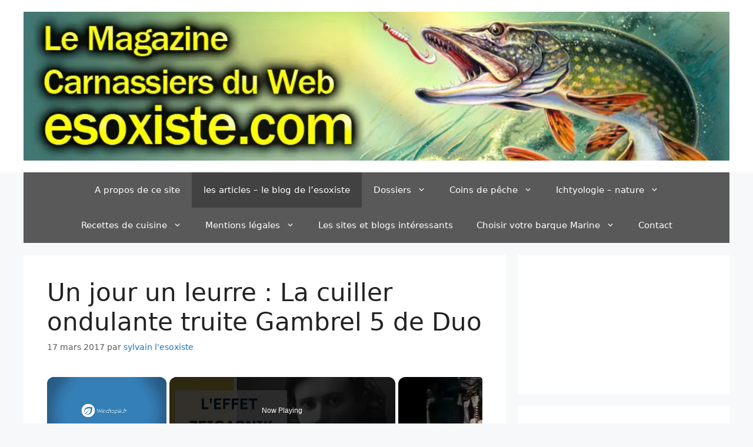

--- FILE ---
content_type: text/html; charset=utf-8
request_url: https://www.google.com/recaptcha/api2/aframe
body_size: 265
content:
<!DOCTYPE HTML><html><head><meta http-equiv="content-type" content="text/html; charset=UTF-8"></head><body><script nonce="u3y2Z816qc2ADsYaD-N64g">/** Anti-fraud and anti-abuse applications only. See google.com/recaptcha */ try{var clients={'sodar':'https://pagead2.googlesyndication.com/pagead/sodar?'};window.addEventListener("message",function(a){try{if(a.source===window.parent){var b=JSON.parse(a.data);var c=clients[b['id']];if(c){var d=document.createElement('img');d.src=c+b['params']+'&rc='+(localStorage.getItem("rc::a")?sessionStorage.getItem("rc::b"):"");window.document.body.appendChild(d);sessionStorage.setItem("rc::e",parseInt(sessionStorage.getItem("rc::e")||0)+1);localStorage.setItem("rc::h",'1768609182343');}}}catch(b){}});window.parent.postMessage("_grecaptcha_ready", "*");}catch(b){}</script></body></html>

--- FILE ---
content_type: text/vtt; charset=utf-8
request_url: https://video-meta.open.video/caption/FgXVTtbHnYgmGkdt/897828a1304e7f873efef8b0b7e510f9_en-US.vtt
body_size: 5917
content:
WEBVTT

00:00.000 --> 00:09.640
Hello, I'm Dwight Norris of FishingAtWork.com and today we're going
to talk about how to change a fishing reel from right to left-handed

00:10.160 --> 00:29.100
Stay tuned. If you've ever used a fishing reel before
you know that some of them have the option to change

00:29.100 --> 00:36.060
from one side to another. Now I just recently
wrote a post about the use of a fishing reel

00:36.060 --> 00:43.180
and be able to switch from one side to the other
depending on your situation. Now I am right handed

00:43.180 --> 00:49.340
but if you're using a spinning reel you're
going to use your dominant hand to use the

00:50.140 --> 00:56.300
spot grip just like I told in the video use this
to actually get the power and hold the spinning

00:56.300 --> 01:01.980
rod and you reel with your left hand. That doesn't
mean you're left-handed you're right-handed with

01:01.980 --> 01:12.060
a spinning reel. When you're using a bait
caster, you'll notice there isn't an

01:12.060 --> 01:17.880
option here to move it to the other side.
What's up with that man? Is that a logo

01:17.880 --> 01:23.400
No. Bait casters are different. You're
expected to always reel it from with your

01:23.400 --> 01:32.420
right hand and you cast with your
dominant hand if you're left-handed or

01:32.420 --> 01:36.000
you're like me you're right-handed and
you still cast with your right hand and

01:36.000 --> 01:40.920
as soon as it hits the water you switch
and then you do this it takes a little

01:40.920 --> 01:44.940
while to get used to that and it's
really just repetition thing but that's

01:44.940 --> 01:56.769
the norm in the industry so we want to talk about switching this handle here
Now you see here here the handle and on the side you see the opposite of it

01:57.989 --> 02:05.049
If you just unscrew this Here's
the wheel connection right here and

02:06.049 --> 02:12.409
Here on the other side is the connector that keeps it
in place. It's the same thing like your your bicycle

02:12.409 --> 02:38.609
And there's the pedals one on one side and there's one on the other. One side you unscrew and the other side comes off and there's a big handle that goes across all the way into the other one which it
screws into. It's very simple. Now I've pre-loosened this but it still comes out like a ton. If you turn it I'm going to do it like this a million times because I realize this one is ridiculously long

02:38.609 --> 02:48.029
You see already it's loosened enough to let the
handle go down to its, um, you know, shipping

02:48.029 --> 02:52.809
position which is where you
get it when you actually buy it

02:52.809 --> 03:02.029
And you just keep going until it comes off. Sorry,
I'm looking at my screen just to make sure I'm in view

03:02.029 --> 03:08.549
And then boom! You have this screw here. You
see that? That's what you have on the other side

03:08.549 --> 03:15.609
And this is what you see. See what
looks like some mini ball bearings

03:15.609 --> 03:21.729
And on the side right here you
just pull out. Boom! You have that

03:21.729 --> 03:29.169
That's the part that goes all the
way through. And now, see this

03:29.169 --> 03:37.969
You can see my neck. All the way through. Same thing. It
looks the same way on both sides because it's interchangeable

03:37.969 --> 04:00.979
Now all you have to do is take the handle and go on the other side
push it in take your screw and screw it in until it all the way tight

04:00.979 --> 04:10.819
clockwise tightens, nothing's different. And boom, there you go

04:10.819 --> 04:22.019
Apparently I'm lifting it up. There
it is. Spin it. Works like a charm

04:22.019 --> 04:26.199
It's that easy. Please remind me to switch
this back before I go fishing again

04:26.199 --> 04:37.479
That would really upset me. But it's only like a minute. So, you know, whatever.
If you forget, deal with it. If you realize, hey, I'm right-handed normally

04:37.859 --> 04:43.859
but when I'm fishing, I really want to use this
hand to reel. Go ahead, learn how to cast with

04:43.859 --> 04:49.219
your left hand. It might be easier for you,
depending on who you are. If not, let's switch

04:49.219 --> 04:55.319
it to the other side. Every spinning reel that
I've seen does this. Now, the bait caster

04:55.319 --> 05:05.939
not so much I'm I feel like some of the performance
ones you see at the um uh professional bass

05:05.939 --> 05:13.199
tournaments not these Abu Garcia round ones which
are built for like bigger fish have the opportunity

05:13.199 --> 05:17.999
to switch it I don't own one of those anymore
I had one when I was younger and I think it's

05:17.999 --> 05:23.179
switched as well. Plus they have all
those new goodies. This puppy is from a..

05:23.179 --> 05:48.489
Oh man how old is this real I think it from the early 2000s Yes like 2000
to 2003 But man Abu Garcia can go wrong super good now if you find out you

05:48.489 --> 05:52.809
can't switch your reel you're gonna have
to do some real practicing to figure out

05:52.809 --> 05:57.229
how you're gonna make this work for
you as for me it was all awkward in the

05:57.229 --> 06:03.109
beginning but I figured it out and now
it's just the way it is. So I will always

06:03.109 --> 06:09.709
be looking for a bait caster like that
and if it's not I'll switch it to make

06:09.709 --> 06:16.009
sure it's that way. And my spinning reel
will remain right hand on the rod, left

06:16.009 --> 06:23.809
hand on the reel. So that concludes this
video short and sweet to the point. If you

06:23.809 --> 06:28.849
any questions comment down below or go to the
contact page if you're seeing this on my website

06:28.849 --> 06:33.649
and you can contact me there remember to like
share and subscribe on youtube and all the other

06:33.649 --> 06:39.409
social media platforms i'm here to help and if
you want to find out how you can go fishing more

06:39.409 --> 06:47.089
often you can simply go to my home page or a
link on here somewhere you might see a picture

06:47.089 --> 06:53.029
advertising how you can do that and
you'll be sent to an informational page

06:53.029 --> 07:00.409
to get that. So that's that and you
should find a way right now to go fishing

07:00.409 --> 07:29.789
which is available on this website.
Thank you for watching. Thank you


--- FILE ---
content_type: text/vtt; charset=utf-8
request_url: https://video-meta.open.video/caption/xeHY9PBk-dHI/5d9f472e809cf74f3b933645607ab52c_en-US.vtt
body_size: 4316
content:
WEBVTT

00:00.000 --> 00:04.559
Hey everybody it's Simon from Like Hub.
Today we are in central Tennessee exploring

00:04.559 --> 00:12.800
Center Hill Lake. Let me tell you what, if you
like natural beauty, if you like peace and quiet

00:14.319 --> 00:20.079
this is a pretty lake. This is a pretty lake
surrounded by hills and woods as you can see

00:20.079 --> 00:26.399
behind me. I mean as far as the eye can see. There
are waterfalls and all kinds of cool things to

00:26.399 --> 00:34.720
explore here. So first of all, Center Hill Lake
or CH is located on the Caney Fork River and it's

00:34.720 --> 00:42.000
pretty much right in between, if you drew a
triangle, between Nashville and Chattanooga

00:42.000 --> 00:47.599
and Knoxville. It's kind of right in the middle.
We're about an hour east of Nashville so if you

00:47.599 --> 00:51.840
want to get out of the city, get out of the
country, this is a great lake to do it. It's also

00:52.639 --> 01:02.319
a big lake. It's about 60 miles long, 18,000 acres
of water to explore and over 400 miles of shoreline

01:02.880 --> 01:08.000
It's a pretty good sized lake. The max
depth here at Center Hill Lake is 190 feet

01:09.360 --> 01:15.279
That's a deep lake, especially for this area.
The elevation at full pull is about 630 feet

01:15.279 --> 01:20.639
Now what's interesting is this lake was built in
the 1940s during wartime. It was commissioned

01:21.599 --> 01:27.519
by the War Department. So it's a U.S. Army
Corps of Engineers lake. They built a dam

01:28.879 --> 01:36.720
and then touched it up a little bit. We'll get
to that. But they built this lake for hydropower

01:36.720 --> 01:42.959
in order to give power to the defense industry
in the entire southeastern United States

01:43.519 --> 01:51.199
in wartime with war dollars. Now thankfully they
didn't need it because it wasn't finished until

01:51.199 --> 02:00.959
1948. But now we have the benefit. Now the dam was
surveyed and deemed in need of repair in the early

02:00.959 --> 02:09.119
aughts. So there was a there's a big long project
2008 to 2020. Kind of this three-phase project to

02:09.279 --> 02:17.839
rebuild the dam. Not rebuild it but reinforce it
and kind of re-engineer it. And during that time

02:17.839 --> 02:26.720
I mean the lake level was like it was all over the
place right. 18 foot fluctuations which as you know

02:26.720 --> 02:34.000
if you're a boater that can wreak havoc on boating
situation. So it was pretty well unboatable during

02:34.000 --> 02:41.039
times during that construction. But we're past
that. The lake is wide open. It's stable and it is

02:41.039 --> 02:47.520
boatable. It is definitely boatable. Now this is a
summertime day. Middle of the week. But you could

02:47.520 --> 02:52.720
see there's not a lot of action going on. I mean
there's a there's a marina right behind me. That's

02:52.720 --> 02:59.759
at the state park. And there's a boat ramp right
around the corner here at the dam. And so you

02:59.759 --> 03:05.679
would expect a lot of boating activity this time of
day at this type of place. But there's really not

03:05.679 --> 03:14.880
There are three state parks all waterfront on this
lake. Edgar Evans, Rock Island, and Burgess Falls

03:16.960 --> 03:24.639
Burgess Falls has a waterfall that's like over
130 feet into the lake. Rock Island's got a couple

03:24.639 --> 03:32.960
of cool waterfalls. And Edgar Evans is right across
the way here with a huge marina. So there are

03:32.960 --> 03:39.759
other marinas. So I mean there's plenty of boating
amenities here. There's plenty of camping amenities

03:39.759 --> 03:45.199
The state parks have great hiking and stuff too.
You can boat to several of these waterfalls which

03:45.199 --> 03:51.520
is pretty awesome. Pretty awesome unique experience
for a lake in the middle of the United States of

03:51.520 --> 03:59.360
America. All in all, this is a wild awesome
beautiful lake. If you're looking to get out and

03:59.360 --> 04:05.839
find a party cove, I don't think this is the lake
for you. If you want to get out and explore the wild

04:05.839 --> 04:14.240
untamed nature of eastern Tennessee, this is your
spot. Boy this is a pretty lake. Isn't that like

04:14.800 --> 04:25.920
the best color lake water you've ever seen in your whole life? I think so. That's
a pretty lake. You can find out more at lakecenterhill.com. I'll put a link down

04:25.920 --> 04:31.359
below for that. And stay tuned if you like these
lake reviews. We're exploring all kinds of lakes

04:31.359 --> 04:39.200
across the American south. So Center Hill Lake,
Lake Hub approved. Check it out. I'm Simon from

04:39.200 --> 04:41.760
Lake Hub. We will catch you next time


--- FILE ---
content_type: text/vtt; charset=utf-8
request_url: https://video-meta.open.video/caption/3x1M9PEJ6taP/8a25b4d8b68409306cdbbac176cd8866_en-US.vtt
body_size: 4914
content:
WEBVTT

00:00.000 --> 00:07.000
Hey everybody, it's Simon from LakeHub. We're out on
the lake today and we're talking about schools of fish

00:07.000 --> 00:14.000
When you're out on the water and you're looking for white
bass, sand bass, sandies, whatever you like to call them

00:14.000 --> 00:21.000
when most of the year they're going to be schooling, right?
They're going to be swimming in schools chasing bait

00:21.000 --> 00:29.000
It's a lot different than crappie who might be kind of, sort of schooled, but
they're usually going to be kind of hanging out and suspended in some structure

00:29.000 --> 00:35.000
It's going to be a lot different than largemouth that are often
going to be hanging out in some structure waiting for an ambush

00:35.000 --> 00:41.000
You need to find the schools. They're not going to be
spread out like other types of fish all over the lake

00:41.000 --> 00:47.000
So how do you find them? You can use your
electronics. You can use your eyeballs

00:47.000 --> 00:53.000
Using electronics, of course, you know what to look for if you're used to
that. If you do a lot of largemouth fishing, you're probably dependent on that

00:53.000 --> 01:05.000
But I'm telling you, you're going to get into some sandies even quicker if you use your
eyes and a little bit of saltwater knowledge that birds equal bait and bait equals bass

01:05.000 --> 01:11.000
So if you see birds circling, you see birds dive in
the water, then you know that there's a bait ball

01:11.000 --> 01:16.000
There's going to be minnows. There's going to be shad
or whatever the local fair is at your local lake

01:17.000 --> 01:21.000
And there's going to be underneath that
bait ball and around that bait ball

01:21.000 --> 01:30.000
There's going to be some kind of fish chasing those bait. If you have striper, there's
going to be striper. If you have white bass, sandies, then there's going to be sandies

01:30.000 --> 01:35.000
And so you know that that's the spot. You
don't even need to use your electronics

01:35.000 --> 01:43.000
You just need to keep your eyes on the skies. Right. And so what you want to do
is when you get up to that, when you want to get it, get up to that bait. Right

01:43.000 --> 01:48.000
You don't want to bust right on through. You don't want
to break it up. You don't want to touch the action

01:48.000 --> 01:52.000
You want to get within casting distance
of the outside and just drift. All right

01:52.000 --> 01:57.000
So you don't even want to get up to the action. You
want to be able to cast into it from the outside

01:57.000 --> 02:04.000
You want to be able to get in, cast into a little bit into it. Right.
You want to be able to get your, you know, your lure through the action

02:04.000 --> 02:09.000
But you'll be able to see when you get close, you'll be able to
see where the fish are busting the top, where the birds are diving

02:09.000 --> 02:17.000
You may even be able to see the bait fish. Might be some, you know, kind of
chopped up activity on the top of just fish chasing fish all over the place

02:17.000 --> 02:23.000
It's a total blast. It's a total blast when you
get into a school of sand bass on the top water

02:23.000 --> 02:34.000
Once you find them, you know, so use your eyes, find them. And then once you get there,
I mean, you could use live bait, but it's a ton of fun to use artificials on light tackle

02:34.000 --> 02:47.000
You know, six pound test like crappie rod, swim baits, spoons, cast masters,
road runners, anything with a little flash, anything that looks like a bait fish

02:47.000 --> 02:51.000
That's what you want to be thrown in
there. Crank baits like middle crank baits

02:51.000 --> 02:55.000
That's the kind of stuff you want to be
thrown in the middle and speed retrieve

02:55.000 --> 03:05.000
I mean, it's like it's like a feeding frenzy. Right. So you want to get in
there and speed retrieve. Try it just under the surface, right back towards you

03:05.000 --> 03:12.000
If that doesn't work, let it drop a little bit, a little
more depth, more or less speed, stop and go, mix it up

03:12.000 --> 03:17.000
But usually once you find the fish, I
mean, it's it is just hookup after hookup

03:17.000 --> 03:27.000
If you've got a if you've got a two bait rig, if you know how to tie that,
do that, throw two jigs at a time, you'll be catching them two at a time

03:27.000 --> 03:31.000
It's crazy. It's a lot of
fun. So so that's it, man

03:31.000 --> 03:38.000
You just use your electronics if that's what you're used to. But
I'm telling you, use your eyeballs. You keep your eyes on the skies

03:38.000 --> 03:45.000
And just as you cruise around fishing the lake, always
be looking, looking all the way across the lake

03:45.000 --> 03:50.000
Find those birds, those birds.
They will lead you to sand bass

03:50.000 --> 03:54.000
Get out there and have a good time.
Now, if you like sand bass fishing

03:54.000 --> 04:03.000
I don't want you to miss out on my essential creek fishing gear
video for the spring spawn because that's a ton of fun, too

04:03.000 --> 04:09.000
But hey, on the open water, that's a totally different experience. But
if you like that, don't miss out on that video. Get out on the water

04:09.000 --> 04:12.000
Keep your eyes on the skies
and we'll catch you next time


--- FILE ---
content_type: text/vtt; charset=utf-8
request_url: https://video-meta.open.video/caption/IUeegOVdnAtOKyct/c791a494bae455c520eef24540bd28a3_en-US.vtt
body_size: 2367
content:
WEBVTT

00:00.000 --> 00:07.000
I'm going to be doing a
lot of work on this video

00:07.000 --> 00:13.000
I'm going to be doing a lot of work on this video.
I'm going to be doing a lot of work on this video

00:13.000 --> 00:19.000
I'm going to be doing a lot of work on this video.
I'm going to be doing a lot of work on this video

00:19.000 --> 00:25.000
I'm going to be doing a lot of work on this video.
I'm going to be doing a lot of work on this video

00:25.000 --> 00:31.000
I'm going to be doing a lot of work on this video.
I'm going to be doing a lot of work on this video

00:31.000 --> 00:37.000
I'm going to be doing a lot of work on this video.
I'm going to be doing a lot of work on this video

00:37.000 --> 00:43.000
I'm going to be doing a lot of work on this video.
I'm going to be doing a lot of work on this video

00:43.000 --> 00:49.000
I'm going to be doing a lot of work on this video.
I'm going to be doing a lot of work on this video

00:49.000 --> 00:55.000
I'm going to be doing a lot of work on this video.
I'm going to be doing a lot of work on this video

00:55.000 --> 01:01.000
I'm going to be doing a lot of work on this video.
I'm going to be doing a lot of work on this video

01:01.000 --> 01:07.000
I'm going to be doing a lot of work on this video.
I'm going to be doing a lot of work on this video

01:07.000 --> 01:13.000
I'm going to be doing a lot of work on this video.
I'm going to be doing a lot of work on this video

01:13.000 --> 01:19.000
I'm going to be doing a lot of work on this video.
I'm going to be doing a lot of work on this video

01:19.000 --> 01:25.000
I'm going to be doing a lot of work on this video.
I'm going to be doing a lot of work on this video

01:25.000 --> 01:31.000
I'm going to be doing a lot of work on this video.
I'm going to be doing a lot of work on this video

01:31.000 --> 01:37.000
I'm going to be doing a lot of work on this video.
I'm going to be doing a lot of work on this video

01:37.000 --> 01:43.000
I'm going to be doing a lot of work on this video.
I'm going to be doing a lot of work on this video

01:43.000 --> 01:49.000
I'm going to be doing a lot of work on this video.
I'm going to be doing a lot of work on this video

01:49.000 --> 01:55.000
I'm going to be doing a lot of work on this video.
I'm going to be doing a lot of work on this video

01:55.000 --> 02:01.000
I'm going to be doing a lot of work on this video.
I'm going to be doing a lot of work on this video

02:01.000 --> 02:07.000
I'm going to be doing a lot of work on this video.
I'm going to be doing a lot of work on this video

02:07.000 --> 02:13.000
I'm going to be doing a lot of work on this video.
I'm going to be doing a lot of work on this video

02:13.000 --> 02:16.000
I'm going to be doing a
lot of work on this video


--- FILE ---
content_type: text/vtt; charset=utf-8
request_url: https://video-meta.open.video/caption/FgXVTtbHnYgmGkdt/897828a1304e7f873efef8b0b7e510f9_en-US.vtt
body_size: 5921
content:
WEBVTT

00:00.000 --> 00:09.640
Hello, I'm Dwight Norris of FishingAtWork.com and today we're going
to talk about how to change a fishing reel from right to left-handed

00:10.160 --> 00:29.100
Stay tuned. If you've ever used a fishing reel before
you know that some of them have the option to change

00:29.100 --> 00:36.060
from one side to another. Now I just recently
wrote a post about the use of a fishing reel

00:36.060 --> 00:43.180
and be able to switch from one side to the other
depending on your situation. Now I am right handed

00:43.180 --> 00:49.340
but if you're using a spinning reel you're
going to use your dominant hand to use the

00:50.140 --> 00:56.300
spot grip just like I told in the video use this
to actually get the power and hold the spinning

00:56.300 --> 01:01.980
rod and you reel with your left hand. That doesn't
mean you're left-handed you're right-handed with

01:01.980 --> 01:12.060
a spinning reel. When you're using a bait
caster, you'll notice there isn't an

01:12.060 --> 01:17.880
option here to move it to the other side.
What's up with that man? Is that a logo

01:17.880 --> 01:23.400
No. Bait casters are different. You're
expected to always reel it from with your

01:23.400 --> 01:32.420
right hand and you cast with your
dominant hand if you're left-handed or

01:32.420 --> 01:36.000
you're like me you're right-handed and
you still cast with your right hand and

01:36.000 --> 01:40.920
as soon as it hits the water you switch
and then you do this it takes a little

01:40.920 --> 01:44.940
while to get used to that and it's
really just repetition thing but that's

01:44.940 --> 01:56.769
the norm in the industry so we want to talk about switching this handle here
Now you see here here the handle and on the side you see the opposite of it

01:57.989 --> 02:05.049
If you just unscrew this Here's
the wheel connection right here and

02:06.049 --> 02:12.409
Here on the other side is the connector that keeps it
in place. It's the same thing like your your bicycle

02:12.409 --> 02:38.609
And there's the pedals one on one side and there's one on the other. One side you unscrew and the other side comes off and there's a big handle that goes across all the way into the other one which it
screws into. It's very simple. Now I've pre-loosened this but it still comes out like a ton. If you turn it I'm going to do it like this a million times because I realize this one is ridiculously long

02:38.609 --> 02:48.029
You see already it's loosened enough to let the
handle go down to its, um, you know, shipping

02:48.029 --> 02:52.809
position which is where you
get it when you actually buy it

02:52.809 --> 03:02.029
And you just keep going until it comes off. Sorry,
I'm looking at my screen just to make sure I'm in view

03:02.029 --> 03:08.549
And then boom! You have this screw here. You
see that? That's what you have on the other side

03:08.549 --> 03:15.609
And this is what you see. See what
looks like some mini ball bearings

03:15.609 --> 03:21.729
And on the side right here you
just pull out. Boom! You have that

03:21.729 --> 03:29.169
That's the part that goes all the
way through. And now, see this

03:29.169 --> 03:37.969
You can see my neck. All the way through. Same thing. It
looks the same way on both sides because it's interchangeable

03:37.969 --> 04:00.979
Now all you have to do is take the handle and go on the other side
push it in take your screw and screw it in until it all the way tight

04:00.979 --> 04:10.819
clockwise tightens, nothing's different. And boom, there you go

04:10.819 --> 04:22.019
Apparently I'm lifting it up. There
it is. Spin it. Works like a charm

04:22.019 --> 04:26.199
It's that easy. Please remind me to switch
this back before I go fishing again

04:26.199 --> 04:37.479
That would really upset me. But it's only like a minute. So, you know, whatever.
If you forget, deal with it. If you realize, hey, I'm right-handed normally

04:37.859 --> 04:43.859
but when I'm fishing, I really want to use this
hand to reel. Go ahead, learn how to cast with

04:43.859 --> 04:49.219
your left hand. It might be easier for you,
depending on who you are. If not, let's switch

04:49.219 --> 04:55.319
it to the other side. Every spinning reel that
I've seen does this. Now, the bait caster

04:55.319 --> 05:05.939
not so much I'm I feel like some of the performance
ones you see at the um uh professional bass

05:05.939 --> 05:13.199
tournaments not these Abu Garcia round ones which
are built for like bigger fish have the opportunity

05:13.199 --> 05:17.999
to switch it I don't own one of those anymore
I had one when I was younger and I think it's

05:17.999 --> 05:23.179
switched as well. Plus they have all
those new goodies. This puppy is from a..

05:23.179 --> 05:48.489
Oh man how old is this real I think it from the early 2000s Yes like 2000
to 2003 But man Abu Garcia can go wrong super good now if you find out you

05:48.489 --> 05:52.809
can't switch your reel you're gonna have
to do some real practicing to figure out

05:52.809 --> 05:57.229
how you're gonna make this work for
you as for me it was all awkward in the

05:57.229 --> 06:03.109
beginning but I figured it out and now
it's just the way it is. So I will always

06:03.109 --> 06:09.709
be looking for a bait caster like that
and if it's not I'll switch it to make

06:09.709 --> 06:16.009
sure it's that way. And my spinning reel
will remain right hand on the rod, left

06:16.009 --> 06:23.809
hand on the reel. So that concludes this
video short and sweet to the point. If you

06:23.809 --> 06:28.849
any questions comment down below or go to the
contact page if you're seeing this on my website

06:28.849 --> 06:33.649
and you can contact me there remember to like
share and subscribe on youtube and all the other

06:33.649 --> 06:39.409
social media platforms i'm here to help and if
you want to find out how you can go fishing more

06:39.409 --> 06:47.089
often you can simply go to my home page or a
link on here somewhere you might see a picture

06:47.089 --> 06:53.029
advertising how you can do that and
you'll be sent to an informational page

06:53.029 --> 07:00.409
to get that. So that's that and you
should find a way right now to go fishing

07:00.409 --> 07:29.789
which is available on this website.
Thank you for watching. Thank you


--- FILE ---
content_type: text/vtt; charset=utf-8
request_url: https://video-meta.open.video/caption/NMgQdoe4_tFy/63c3e503c2c433679deabdbf32b859bc_fr-FR.vtt
body_size: 1150
content:
WEBVTT

00:30.000 --> 00:32.880
Tous ces nouveaux amis qu'il aime

00:32.880 --> 00:42.500
seront partis dans la semaine dans
sa loge des photos des pleurs

00:42.500 --> 00:53.780
une certaine image du bonheur
Il fait le vide dans sa tête

00:53.780 --> 01:14.840
Il fait le vide dans son cœur C un chanteur abandonn
Qui a v sans se retourner S que le blues est invent

01:16.560 --> 01:27.920
Pour lui cette nuit, A ce qu'il a su
s'abandonner, A ceux qui ont voulu l'aimer

01:29.420 --> 01:49.520
Il a donné ce qu'il avait, Mais lui, il se
demande qu'il est abandonné, puis abandonné

01:49.520 --> 02:07.520
Et la fille qui l'attend, qui l'aime comme un
enfant, sans qu'il parle, elle comprend sa vie

02:07.520 --> 02:26.401
Comme c'est bon d'être heureux Comme c bon d
que tellement de lumi peut faire mal aux yeux

02:28.401 --> 02:40.181
Et ça fait le vide dans sa tête.
Et ça fait le vide dans son cœur

02:40.181 --> 02:50.481
C'est un chanteur abandonné
Qui a vécu sans se retourner

02:50.481 --> 02:59.761
J'jure que le blues l'est
inventé Pour lui cette nuit

02:59.761 --> 03:13.141
Lorsqu'il a su s'abandonner A ceux qui ont
voulu l'aimer Il a donné ce qu'il avait

03:13.141 --> 03:38.382
Mais lui Il se demande qu'il est Abandonn Oui
abandonn Tant pis s faut payer d toujours donn

03:40.382 --> 03:52.482
C'est faux et il le sait, de s'être
abandonné. Vivre c'est comme aimer

03:52.482 --> 04:02.102
Vivre c'est partager Car mes abandonnés

04:02.102 --> 04:14.742
Vivre c'est partager Car mes abandonnés

04:17.862 --> 04:47.842
Sous-titrage ST' 501


--- FILE ---
content_type: text/javascript
request_url: https://esoxiste.com/humix/inline_embed
body_size: 10655
content:
var ezS = document.createElement("link");ezS.rel="stylesheet";ezS.type="text/css";ezS.href="//go.ezodn.com/ezvideo/ezvideojscss.css?cb=185";document.head.appendChild(ezS);
var ezS = document.createElement("link");ezS.rel="stylesheet";ezS.type="text/css";ezS.href="//go.ezodn.com/ezvideo/ezvideocustomcss.css?cb=390668-0-185";document.head.appendChild(ezS);
window.ezVideo = {"appendFloatAfterAd":false,"language":"en","titleString":"","titleOption":"","autoEnableCaptions":false}
var ezS = document.createElement("script");ezS.src="//vjs.zencdn.net/vttjs/0.14.1/vtt.min.js";document.head.appendChild(ezS);
(function() {
		let ezInstream = {"prebidBidders":[{"bidder":"criteo","params":{"networkId":7987,"pubid":"101496","video":{"playbackmethod":[2,6]}},"ssid":"10050"},{"bidder":"inmobi","params":{"plc":"10000369895"},"ssid":"11387"},{"bidder":"openx","params":{"delDomain":"ezoic-d.openx.net","unit":"560605963"},"ssid":"10015"},{"bidder":"pubmatic","params":{"adSlot":"Ezoic_default_video","publisherId":"156983"},"ssid":"10061"},{"bidder":"rubicon","params":{"accountId":21150,"siteId":269072,"video":{"language":"en","size_id":201},"zoneId":3326304},"ssid":"10063"},{"bidder":"triplelift","params":{"inventoryCode":"ezoic_RON_instream"},"ssid":"11296"},{"bidder":"ttd","params":{"publisherId":"c6a6486408eaa72275bfa058dabeb883","supplySourceId":"ezoic"},"ssid":"11384"},{"bidder":"vidazoo","params":{"cId":"652646d136d29ed957788c6d","pId":"59ac17c192832d0011283fe3"},"ssid":"11372"},{"bidder":"yieldmo","params":{"placementId":"3159086761833865258"},"ssid":"11315"},{"bidder":"onetag","params":{"pubId":"62499636face9dc"},"ssid":"11291"},{"bidder":"33across_i_s2s","params":{"productId":"instream","siteId":"bQuJay49ur74klrkHcnnVW"},"ssid":"11321"},{"bidder":"adyoulike_i_s2s","params":{"placement":"b74dd1bf884ad15f7dc6fca53449c2db"},"ssid":"11314"},{"bidder":"amx_i_s2s","params":{"tagid":"JreGFOmAO"},"ssid":"11290"},{"bidder":"appnexus_i_s2s","params":{"placementId":31705894},"ssid":"10087"},{"bidder":"cadent_aperture_mx_i_s2s","params":{"tagid":"178315"},"ssid":"11389"},{"bidder":"criteo_i_s2s","params":{"networkId":12274,"pubid":"104211","video":{"playbackmethod":[2,6]}},"ssid":"10050"},{"bidder":"inmobi_i_s2s","params":{"plc":"10000369895"},"ssid":"11387"},{"bidder":"medianet_i_s2s","params":{"cid":"8CUPV1T76","crid":"578781359"},"ssid":"11307"},{"bidder":"onetag_i_s2s","params":{"pubId":"62499636face9dc"},"ssid":"11291"},{"bidder":"openx_i_s2s","params":{"delDomain":"ezoic-d.openx.net","unit":"559783386"},"ssid":"10015"},{"bidder":"pubmatic_i_s2s","params":{"adSlot":"Ezoic_default_video","publisherId":"156983"},"ssid":"10061"},{"bidder":"rubicon_i_s2s","params":{"accountId":21150,"siteId":421616,"video":{"language":"en","size_id":201},"zoneId":2495262},"ssid":"10063"},{"bidder":"sharethrough_i_s2s","params":{"pkey":"kgPoDCWJ3LoAt80X9hF5eRLi"},"ssid":"11309"},{"bidder":"smartadserver_i_s2s","params":{"formatId":117670,"networkId":4503,"pageId":1696160,"siteId":557984},"ssid":"11335"},{"bidder":"sonobi_i_s2s","params":{"TagID":"86985611032ca7924a34"},"ssid":"10048"},{"bidder":"triplelift_i_s2s","params":{"inventoryCode":"ezoic_RON_instream_PbS2S"},"ssid":"11296"},{"bidder":"trustedstack_i_s2s","params":{"cid":"TS9HJFH44","crid":"944965478"},"ssid":"11396"},{"bidder":"unruly_i_s2s","params":{"siteId":235071},"ssid":"10097"},{"bidder":"vidazoo_i_s2s","params":{"cId":"68415a84f0bd2a2f4a824fae","pId":"59ac17c192832d0011283fe3"},"ssid":"11372"}],"apsSlot":{"slotID":"instream_desktop_na_Video","divID":"","slotName":"","mediaType":"video","sizes":[[400,300],[640,390],[390,640],[320,480],[480,320],[400,225],[640,360],[768,1024],[1024,768],[640,480]],"slotParams":{}},"allApsSlots":[{"Slot":{"slotID":"AccompanyingContent_640x360v_5-60seconds_Off_NoSkip","divID":"","slotName":"","mediaType":"video","sizes":[[400,300],[640,390],[390,640],[320,480],[480,320],[400,225],[640,360],[768,1024],[1024,768],[640,480]],"slotParams":{}},"Duration":60},{"Slot":{"slotID":"AccompanyingContent_640x360v_5-60seconds_Off_Skip","divID":"","slotName":"","mediaType":"video","sizes":[[400,300],[640,390],[390,640],[320,480],[480,320],[400,225],[640,360],[768,1024],[1024,768],[640,480]],"slotParams":{}},"Duration":60},{"Slot":{"slotID":"AccompanyingContent_640x360v_5-30seconds_Off_NoSkip","divID":"","slotName":"","mediaType":"video","sizes":[[400,300],[640,390],[390,640],[320,480],[480,320],[400,225],[640,360],[768,1024],[1024,768],[640,480]],"slotParams":{}},"Duration":30},{"Slot":{"slotID":"AccompanyingContent_640x360v_5-30seconds_Off_Skip","divID":"","slotName":"","mediaType":"video","sizes":[[400,300],[640,390],[390,640],[320,480],[480,320],[400,225],[640,360],[768,1024],[1024,768],[640,480]],"slotParams":{}},"Duration":30},{"Slot":{"slotID":"AccompanyingContent_640x360v_5-15seconds_Off_NoSkip","divID":"","slotName":"","mediaType":"video","sizes":[[400,300],[640,390],[390,640],[320,480],[480,320],[400,225],[640,360],[768,1024],[1024,768],[640,480]],"slotParams":{}},"Duration":15},{"Slot":{"slotID":"AccompanyingContent_640x360v_5-15seconds_Off_Skip","divID":"","slotName":"","mediaType":"video","sizes":[[400,300],[640,390],[390,640],[320,480],[480,320],[400,225],[640,360],[768,1024],[1024,768],[640,480]],"slotParams":{}},"Duration":15},{"Slot":{"slotID":"instream_desktop_na_Video","divID":"","slotName":"","mediaType":"video","sizes":[[400,300],[640,390],[390,640],[320,480],[480,320],[400,225],[640,360],[768,1024],[1024,768],[640,480]],"slotParams":{}},"Duration":30}],"genericInstream":false,"UnfilledCnt":0,"AllowPreviousBidToSetBidFloor":false,"PreferPrebidOverAmzn":false,"DoNotPassBidFloorToPreBid":false,"bidCacheThreshold":-1,"rampUp":true,"IsEzDfpAccount":true,"EnableVideoDeals":false,"monetizationApproval":{"DomainId":390668,"Domain":"esoxiste.com","HumixChannelId":0,"HasGoogleEntry":true,"HDMApproved":false,"MCMApproved":true},"SelectivelyIncrementUnfilledCount":false,"BlockBidderAfterBadAd":true,"useNewVideoStartingFloor":false,"addHBUnderFloor":false,"dvama":false,"dgeb":false,"vatc":{"at":"INSTREAM","fs":"UNIFORM","mpw":200,"itopf":false,"bcds":"v","bcdsds":"g","bcd":{"ad_type":"INSTREAM","data":{"country":"US","form_factor":1,"impressions":4354409,"share_ge7":0.818287,"bucket":"bid-rich","avg_depth":9.286549,"p75_depth":12,"share_ge5":0.841312,"share_ge9":0.785372},"is_domain":false,"loaded_at":"2026-01-16T11:03:22.352775898-08:00"}},"totalVideoDuration":0,"totalAdsPlaybackDuration":0};
		if (typeof __ezInstream !== "undefined" && __ezInstream.breaks) {
			__ezInstream.breaks = __ezInstream.breaks.concat(ezInstream.breaks);
		} else {
			window.__ezInstream = ezInstream;
		}
	})();
var EmbedExclusionEvaluated = 'exempt'; var EzoicMagicPlayerExclusionSelectors = [".humix-off"];var EzoicMagicPlayerInclusionSelectors = [];var EzoicPreferredLocation = '1';

			window.humixFirstVideoLoaded = true
			window.dispatchEvent(new CustomEvent('humixFirstVideoLoaded'));
		
window.ezVideoIframe=false;window.renderEzoicVideoContentCBs=window.renderEzoicVideoContentCBs||[];window.renderEzoicVideoContentCBs.push(function(){let videoObjects=[{"PlayerId":"ez-4999","VideoContentId":"kR3E7WHijA2","VideoPlaylistSelectionId":0,"VideoPlaylistId":1,"VideoTitle":"From Pellets to Greens: What Nourishes My Shrimp","VideoDescription":"It can be hard to know what to feed your shrimp to give them a nutritional, balanced diet.  In this video, I share with you all the foods I feed to my shrimp.\n\n👇  👇  👇  👇  👇  👇  👇  👇  👇  👇  👇  👇  \n\n👉 FREE copy of my new Neocaridina Shrimp eBook - https://fishkeepinganswers.com/shrimp-ebook/\n\nLinks to products used in this video \n\n👉 API Copper Test Kit - https://amzn.to/3nOZpWX\n👉 Seachem Copper Test Kit - https://amzn.to/3plClzn\n👉 Fluval Stratum - https://fishkeepinganswers.com/a7ub (Amazon.com)\n👉 Hygrophila corymbosa - https://fishkeepinganswers.com/5rp6 (Amazon.com)\n👉 Twisted Vallisneria - https://fishkeepinganswers.com/j5md (Amazon.com)\n👉 Cryptocoryne wendtii - https://fishkeepinganswers.com/12no (Amazon.com)\n\n👇  👇  👇  👇  👇  👇  👇  👇  👇  👇  👇  👇 \n\nFilter intake sponges 👉 https://fishkeepinganswers.com/tk1i (Amazon)\n\nAPI Master Test Kit 👉 https://fishkeepinganswers.com/pceu\n\nAPI Copper Test Kit 👉 https://fishkeepinganswers.com/ia8i\n\nWhen you are new to Red Cherry Shrimp keeping, there is so much information, and misinformation, that it can be hard to know which is which.\n\nI don\u0026#39;t think Red Cherry Shrimp keepers need to worry about;\n\n1: Water Temperature\n2: Substrate\n3: What to feed Red Cherry Shrimp\n4: How many shrimp they should start with\n5: Algae in the shrimp tank\n\nI have been keeping and breeding shrimp for the past few years, and, at the time of recording, I have spent the last two years making a sizable income each month from breeding shrimp.\n\nDuring this time, I have picked up several tips and tricks to help more of the baby shrimp survive to adulthood.  In this video, I share those tips and tricks with you!\n\n👀 Looking for high-quality Shrimp? Check out The Shrimp Farm - https://fishkeepinganswers.com/the-sh... 🦐\n\n👉 Check out my website - https://fishkeepinganswers.com\n\n👉 Geek out on Red Cherry Shrimp - https://fishkeepinganswers.com/shrimp\n\n---------------------------------------------------------------------------------------------------------------------\nAny information provided in this video is for entertainment purposes only and is just based on my own experiences and should not be considered advice.\n\nThis description may contain affiliate links.FishKeepingAnswers.com is a participant in the Amazon Services LLC Associates Program, an affiliate advertising program designed to provide a means for sites to earn advertising fees by advertising and linking to amazon.com","VideoChapters":{"Chapters":["Feeding Overview","Daily Diet Insights","Tetra Pro Color Crisps","Fluval Bug Bites","Feeding Techniques","Tetra Flake Food","Rapashi Gel Food Preparation","Natural Food Options","Variety in Diet"],"StartTimes":[80,5580,30000,118000,165200,214450,290830,577711,722411],"EndTimes":[5580,12240,36800,129500,196390,252830,338570,634471,750371]},"VideoLinksSrc":"","VideoSrcURL":"https://streaming.open.video/contents/C08CDRYkQqF6/1696234913/index.m3u8","VideoDurationMs":760860,"DeviceTypeFlag":14,"FloatFlag":14,"FloatPosition":1,"IsAutoPlay":true,"IsLoop":false,"IsLiveStreaming":false,"OutstreamEnabled":false,"ShouldConsiderDocVisibility":true,"ShouldPauseAds":true,"AdUnit":"","ImpressionId":0,"VideoStartTime":0,"IsStartTimeEnabled":0,"IsKeyMoment":false,"PublisherVideoContentShare":{"DomainIdOwner":246014,"DomainIdShare":390668,"DomainNameOwner":"fishkeepinganswers.com","VideoContentId":"kR3E7WHijA2","LoadError":"[Load cross domain video on the domain not allowed][MagicPlayerPlaylist:0]","IsEzoicOwnedVideo":false,"IsGenericInstream":false,"IsOutstream":false,"IsGPTOutstream":false},"VideoUploadSource":"import-from-youtube","IsVertical":false,"IsPreferred":false,"ShowControls":false,"IsSharedEmbed":false,"ShortenId":"kR3E7WHijA2","Preview":false,"PlaylistHumixId":"","VideoSelection":10,"MagicPlaceholderType":1,"MagicHTML":"\u003cdiv id=ez-video-wrap-ez-4998 class=ez-video-wrap style=\"align-self: stretch;\"\u003e\u003cdiv class=ez-video-center\u003e\u003cdiv class=\"ez-video-content-wrap ez-rounded-border\"\u003e\u003cdiv id=ez-video-wrap-ez-4999 class=\"ez-video-wrap ez-video-magic\" style=\"align-self: stretch;\"\u003e\u003cdiv class=ez-video-magic-row\u003e\u003col class=ez-video-magic-list\u003e\u003cli class=\"ez-video-magic-item ez-video-magic-autoplayer\"\u003e\u003cdiv id=floating-placeholder-ez-4999 class=floating-placeholder style=\"display: none;\"\u003e\u003cdiv id=floating-placeholder-sizer-ez-4999 class=floating-placeholder-sizer\u003e\u003cpicture class=\"video-js vjs-playlist-thumbnail\"\u003e\u003cimg id=floating-placeholder-thumbnail alt loading=lazy nopin=nopin\u003e\u003c/picture\u003e\u003c/div\u003e\u003c/div\u003e\u003cdiv id=ez-video-container-ez-4999 class=\"ez-video-container ez-video-magic-redesign ez-responsive ez-float-right\" style=\"flex-wrap: wrap;\"\u003e\u003cdiv class=ez-video-ez-stuck-bar id=ez-video-ez-stuck-bar-ez-4999\u003e\u003cdiv class=\"ez-video-ez-stuck-close ez-simple-close\" id=ez-video-ez-stuck-close-ez-4999 style=\"font-size: 16px !important; text-shadow: none !important; color: #000 !important; font-family: system-ui !important; background-color: rgba(255,255,255,0.5) !important; border-radius: 50% !important; text-align: center !important;\"\u003ex\u003c/div\u003e\u003c/div\u003e\u003cvideo id=ez-video-ez-4999 class=\"video-js ez-vid-placeholder\" controls preload=metadata\u003e\u003cp class=vjs-no-js\u003ePlease enable JavaScript\u003c/p\u003e\u003c/video\u003e\u003cdiv class=ez-vid-preview id=ez-vid-preview-ez-4999\u003e\u003c/div\u003e\u003cdiv id=lds-ring-ez-4999 class=lds-ring\u003e\u003cdiv\u003e\u003c/div\u003e\u003cdiv\u003e\u003c/div\u003e\u003cdiv\u003e\u003c/div\u003e\u003cdiv\u003e\u003c/div\u003e\u003c/div\u003e\u003c/div\u003e\u003cli class=\"ez-video-magic-item ez-video-magic-playlist\"\u003e\u003cdiv id=ez-video-playlist-ez-4998 class=vjs-playlist\u003e\u003c/div\u003e\u003c/ol\u003e\u003c/div\u003e\u003c/div\u003e\u003cdiv id=floating-placeholder-ez-4998 class=floating-placeholder style=\"display: none;\"\u003e\u003cdiv id=floating-placeholder-sizer-ez-4998 class=floating-placeholder-sizer\u003e\u003cpicture class=\"video-js vjs-playlist-thumbnail\"\u003e\u003cimg id=floating-placeholder-thumbnail alt loading=lazy nopin=nopin\u003e\u003c/picture\u003e\u003c/div\u003e\u003c/div\u003e\u003cdiv id=ez-video-container-ez-4998 class=\"ez-video-container ez-video-magic-redesign ez-responsive ez-float-right\" style=\"flex-wrap: wrap;\"\u003e\u003cdiv class=ez-video-ez-stuck-bar id=ez-video-ez-stuck-bar-ez-4998\u003e\u003cdiv class=\"ez-video-ez-stuck-close ez-simple-close\" id=ez-video-ez-stuck-close-ez-4998 style=\"font-size: 16px !important; text-shadow: none !important; color: #000 !important; font-family: system-ui !important; background-color: rgba(255,255,255,0.5) !important; border-radius: 50% !important; text-align: center !important;\"\u003ex\u003c/div\u003e\u003c/div\u003e\u003cvideo id=ez-video-ez-4998 class=\"video-js ez-vid-placeholder vjs-16-9\" controls preload=metadata\u003e\u003cp class=vjs-no-js\u003ePlease enable JavaScript\u003c/p\u003e\u003c/video\u003e\u003cdiv class=keymoment-container id=keymoment-play style=\"display: none;\"\u003e\u003cspan id=play-button-container class=play-button-container-active\u003e\u003cspan class=\"keymoment-play-btn play-button-before\"\u003e\u003c/span\u003e\u003cspan class=\"keymoment-play-btn play-button-after\"\u003e\u003c/span\u003e\u003c/span\u003e\u003c/div\u003e\u003cdiv class=\"keymoment-container rewind\" id=keymoment-rewind style=\"display: none;\"\u003e\u003cdiv id=keymoment-rewind-box class=rotate\u003e\u003cspan class=\"keymoment-arrow arrow-two double-arrow-icon\"\u003e\u003c/span\u003e\u003cspan class=\"keymoment-arrow arrow-one double-arrow-icon\"\u003e\u003c/span\u003e\u003c/div\u003e\u003c/div\u003e\u003cdiv class=\"keymoment-container forward\" id=keymoment-forward style=\"display: none;\"\u003e\u003cdiv id=keymoment-forward-box\u003e\u003cspan class=\"keymoment-arrow arrow-two double-arrow-icon\"\u003e\u003c/span\u003e\u003cspan class=\"keymoment-arrow arrow-one double-arrow-icon\"\u003e\u003c/span\u003e\u003c/div\u003e\u003c/div\u003e\u003cdiv id=vignette-overlay\u003e\u003c/div\u003e\u003cdiv id=vignette-top-card class=vignette-top-card\u003e\u003cdiv class=vignette-top-channel\u003e\u003ca class=top-channel-logo target=_blank role=link aria-label=\"channel logo\" style='background-image: url(\"https://video-meta.humix.com/logo/7173/default_channel_img.svg\");'\u003e\u003c/a\u003e\u003c/div\u003e\u003cdiv class=\"vignette-top-title top-enable-channel-logo\"\u003e\u003cdiv class=\"vignette-top-title-text vignette-magic-player\"\u003e\u003ca class=vignette-top-title-link id=vignette-top-title-link-ez-4998 target=_blank tabindex=0 href=https://open.video/video/kR3E7WHijA2\u003eFrom Pellets to Greens: What Nourishes My Shrimp\u003c/a\u003e\u003c/div\u003e\u003c/div\u003e\u003cdiv class=vignette-top-share\u003e\u003cbutton class=vignette-top-button type=button title=share id=vignette-top-button\u003e\u003cdiv class=top-button-icon\u003e\u003csvg height=\"100%\" version=\"1.1\" viewBox=\"0 0 36 36\" width=\"100%\"\u003e\n                                        \u003cuse class=\"svg-shadow\" xlink:href=\"#share-icon\"\u003e\u003c/use\u003e\n                                        \u003cpath class=\"svg-fill\" d=\"m 20.20,14.19 0,-4.45 7.79,7.79 -7.79,7.79 0,-4.56 C 16.27,20.69 12.10,21.81 9.34,24.76 8.80,25.13 7.60,27.29 8.12,25.65 9.08,21.32 11.80,17.18 15.98,15.38 c 1.33,-0.60 2.76,-0.98 4.21,-1.19 z\" id=\"share-icon\"\u003e\u003c/path\u003e\n                                    \u003c/svg\u003e\u003c/div\u003e\u003c/button\u003e\u003c/div\u003e\u003c/div\u003e\u003ca id=watch-on-link-ez-4998 class=watch-on-link aria-label=\"Watch on Open.Video\" target=_blank href=https://open.video/video/kR3E7WHijA2\u003e\u003cdiv class=watch-on-link-content aria-hidden=true\u003e\u003cdiv class=watch-on-link-text\u003eWatch on\u003c/div\u003e\u003cimg style=\"height: 1rem;\" src=https://assets.open.video/open-video-white-logo.png alt=\"Video channel logo\" class=img-fluid\u003e\u003c/div\u003e\u003c/a\u003e\u003cdiv class=ez-vid-preview id=ez-vid-preview-ez-4998\u003e\u003c/div\u003e\u003cdiv id=lds-ring-ez-4998 class=lds-ring\u003e\u003cdiv\u003e\u003c/div\u003e\u003cdiv\u003e\u003c/div\u003e\u003cdiv\u003e\u003c/div\u003e\u003cdiv\u003e\u003c/div\u003e\u003c/div\u003e\u003cdiv id=ez-video-links-ez-4998 style=position:absolute;\u003e\u003c/div\u003e\u003c/div\u003e\u003c/div\u003e\u003cdiv id=ez-lower-title-link-ez-4998 class=lower-title-link\u003e\u003ca href=https://open.video/video/kR3E7WHijA2 target=_blank\u003eFrom Pellets to Greens: What Nourishes My Shrimp\u003c/a\u003e\u003c/div\u003e\u003c/div\u003e\u003c/div\u003e","PreferredVideoType":0,"DisableWatchOnLink":false,"DisableVignette":false,"DisableTitleLink":false,"VideoPlaylist":{"VideoPlaylistId":1,"FirstVideoSelectionId":0,"FirstVideoIndex":0,"Name":"Universal Player","IsLooping":1,"IsShuffled":0,"Autoskip":0,"Videos":[{"PublisherVideoId":546096,"PublisherId":138802,"VideoContentId":"kR3E7WHijA2","DomainId":246014,"Title":"From Pellets to Greens: What Nourishes My Shrimp","Description":"It can be hard to know what to feed your shrimp to give them a nutritional, balanced diet.  In this video, I share with you all the foods I feed to my shrimp.\n\n👇  👇  👇  👇  👇  👇  👇  👇  👇  👇  👇  👇  \n\n👉 FREE copy of my new Neocaridina Shrimp eBook - https://fishkeepinganswers.com/shrimp-ebook/\n\nLinks to products used in this video \n\n👉 API Copper Test Kit - https://amzn.to/3nOZpWX\n👉 Seachem Copper Test Kit - https://amzn.to/3plClzn\n👉 Fluval Stratum - https://fishkeepinganswers.com/a7ub (Amazon.com)\n👉 Hygrophila corymbosa - https://fishkeepinganswers.com/5rp6 (Amazon.com)\n👉 Twisted Vallisneria - https://fishkeepinganswers.com/j5md (Amazon.com)\n👉 Cryptocoryne wendtii - https://fishkeepinganswers.com/12no (Amazon.com)\n\n👇  👇  👇  👇  👇  👇  👇  👇  👇  👇  👇  👇 \n\nFilter intake sponges 👉 https://fishkeepinganswers.com/tk1i (Amazon)\n\nAPI Master Test Kit 👉 https://fishkeepinganswers.com/pceu\n\nAPI Copper Test Kit 👉 https://fishkeepinganswers.com/ia8i\n\nWhen you are new to Red Cherry Shrimp keeping, there is so much information, and misinformation, that it can be hard to know which is which.\n\nI don\u0026#39;t think Red Cherry Shrimp keepers need to worry about;\n\n1: Water Temperature\n2: Substrate\n3: What to feed Red Cherry Shrimp\n4: How many shrimp they should start with\n5: Algae in the shrimp tank\n\nI have been keeping and breeding shrimp for the past few years, and, at the time of recording, I have spent the last two years making a sizable income each month from breeding shrimp.\n\nDuring this time, I have picked up several tips and tricks to help more of the baby shrimp survive to adulthood.  In this video, I share those tips and tricks with you!\n\n👀 Looking for high-quality Shrimp? Check out The Shrimp Farm - https://fishkeepinganswers.com/the-sh... 🦐\n\n👉 Check out my website - https://fishkeepinganswers.com\n\n👉 Geek out on Red Cherry Shrimp - https://fishkeepinganswers.com/shrimp\n\n---------------------------------------------------------------------------------------------------------------------\nAny information provided in this video is for entertainment purposes only and is just based on my own experiences and should not be considered advice.\n\nThis description may contain affiliate links.FishKeepingAnswers.com is a participant in the Amazon Services LLC Associates Program, an affiliate advertising program designed to provide a means for sites to earn advertising fees by advertising and linking to amazon.com","VideoChapters":{"Chapters":null,"StartTimes":null,"EndTimes":null},"Privacy":"public","CreatedDate":"2023-10-02 08:01:33","ModifiedDate":"2023-10-02 08:22:59","PreviewImage":"https://video-meta.open.video/poster/C08CDRYkQqF6/kR3E7WHijA2_oKCJrM.jpg","RestrictByReferer":false,"ImpressionId":0,"VideoDurationMs":760860,"StreamingURL":"https://streaming.open.video/contents/C08CDRYkQqF6/1696234913/index.m3u8","PublisherVideoContentShare":{"DomainIdOwner":246014,"DomainIdShare":390668,"DomainNameOwner":"fishkeepinganswers.com","VideoContentId":"kR3E7WHijA2","LoadError":"[Load cross domain video on the domain not allowed]","IsEzoicOwnedVideo":false,"IsGenericInstream":false,"IsOutstream":false,"IsGPTOutstream":false},"ExternalId":"","IABCategoryName":"Fish \u0026 Aquaria","IABCategoryIds":"426","NLBCategoryIds":"475","IsUploaded":false,"IsProcessed":false,"IsContentShareable":true,"UploadSource":"import-from-youtube","IsPreferred":false,"Category":"","IsRotate":false,"ShortenId":"kR3E7WHijA2","PreferredVideoType":0,"HumixChannelId":7173,"IsHumixChannelActive":true,"VideoAutoMatchType":0,"ShareBaseUrl":"//open.video/","CanonicalLink":"https://open.video/@fishkeepinganswers_com/v/from-pellets-to-greens-what-nourishes-my-shrimp","OpenVideoHostedLink":"https://open.video/@fishkeepinganswers_com/v/from-pellets-to-greens-what-nourishes-my-shrimp","ChannelSlug":"","Language":"en","Keywords":"neocaridina shrimp,neocaridina davidi,cherry shrimp,red cherry shrimp,Feeding Red Cherry Shrimp","HasMultiplePosterResolutions":true,"ResizedPosterVersion":1,"ChannelLogo":"logo/7173/default_channel_img.svg","OwnerIntegrationType":"off","IsChannelWPHosted":false,"HideReportVideoButton":false,"VideoPlaylistSelectionId":0,"VideoLinksSrc":"","VideoStartTime":0,"IsStartTimeEnabled":0,"AdUnit":"390668-shared-video-3","VideoPlaylistId":1,"InitialIndex":0},{"PublisherVideoId":294317,"PublisherId":280720,"VideoContentId":"610ee9c9b4ef6d53d58049ee4bfa682cf4ca373367d036fedd78ac34472d5c6c","DomainId":437561,"Title":"Quality Score - Web Marketing","Description":"Dr. Phillip Hartley explains what is Quality Score in Web Marketing.\n\nhttps://thebusinessprofessor.com/en_US/seo-social-media-direct-marketing/quality-score-web-marketing-defined","VideoChapters":{"Chapters":null,"StartTimes":null,"EndTimes":null},"Privacy":"public","CreatedDate":"2023-03-01 02:47:18","ModifiedDate":"2023-03-01 03:01:52","PreviewImage":"https://streaming.open.video/poster/ufcgZvspYGuatJyB/610ee9c9b4ef6d53d58049ee4bfa682cf4ca373367d036fedd78ac34472d5c6c_iWUDjM.jpg","RestrictByReferer":false,"ImpressionId":0,"VideoDurationMs":81014,"StreamingURL":"https://streaming.open.video/contents/ufcgZvspYGuatJyB/1677639702/index.m3u8","PublisherVideoContentShare":{"DomainIdOwner":437561,"DomainIdShare":390668,"DomainIdHost":437561,"DomainNameOwner":"thebusinessprofessor.com","VideoContentId":"610ee9c9b4ef6d53d58049ee4bfa682cf4ca373367d036fedd78ac34472d5c6c","LoadError":"[Load cross domain video on the domain not allowed]","IsEzoicOwnedVideo":false,"IsGenericInstream":false,"IsOutstream":false,"IsGPTOutstream":false},"ExternalId":"","IABCategoryName":"Search Engines,Advertising \u0026 Marketing","IABCategoryIds":"627,58","NLBCategoryIds":"1295,1286","IsUploaded":false,"IsProcessed":false,"IsContentShareable":true,"UploadSource":"import-from-youtube","IsPreferred":false,"Category":"","IsRotate":false,"ShortenId":"Wq6IbdQckb2","PreferredVideoType":0,"HumixChannelId":29645,"IsHumixChannelActive":true,"VideoAutoMatchType":0,"ShareBaseUrl":"//open.video/","CanonicalLink":"https://open.video/@thebusinessprofessor/v/quality-score-web-marketing","OpenVideoHostedLink":"https://open.video/@thebusinessprofessor/v/quality-score-web-marketing","ChannelSlug":"","Language":"en","Keywords":"Search Engine Results Page,The Business Professor,TheBusinessProfessor","HasMultiplePosterResolutions":true,"ResizedPosterVersion":0,"ChannelLogo":"logo/29645/logo-1745837107.webp","OwnerIntegrationType":"sa","IsChannelWPHosted":false,"HideReportVideoButton":false,"VideoPlaylistSelectionId":0,"VideoLinksSrc":"","VideoStartTime":0,"IsStartTimeEnabled":0,"AdUnit":"390668-shared-video-3","VideoPlaylistId":1,"InitialIndex":1},{"PublisherVideoId":1331849,"PublisherId":25431,"VideoContentId":"2_bJOnHtWd2","DomainId":55335,"Title":"How to Add Photo to Contact in OnePlus Nord CE 2 - Add Picture to Photo","Description":"Find out more info about OnePlus Nord CE 2:\nhttps://www.hardreset.info/devices/oneplus/oneplus-nord-2-ce/\nDo you want to know how to add photo to contact in OnePlus Nord CE 2? You are in the right place. We will show you how to add a photo to a contact directly within the Contacts app. Follow our steps and easily change the default contact\u0026#39;s photo and set a custome one. After that, the photo will be displayed next to the name and on the incoming call screen. Do you need more about OnePlus Nord CE 2? Visit our YouTube channel.\n\nHow to add picture to contact in OnePlus Nord CE 2? How to create photo contact in OnePlus Nord CE 2? How to personalize contacts in OnePlus Nord CE 2? How to add photo to number in OnePlus Nord CE 2? How to add picture to number in OnePlus Nord CE 2? How to add photo to contact in OnePlus Nord CE 2? \n#AddPhotoToContact #PersonalizeContactList #OnePlusNordCE2\n\nFollow us on Instagram ► https://www.instagram.com/hardreset.info\nLike us on Facebook ► https://www.facebook.com/hardresetinfo/ \nTweet us on Twitter ► https://twitter.com/HardResetI\nSupport us on TikTok ► https://www.tiktok.com/@hardreset.info\nUse Reset Guides for many popular Apps ► https://www.hardreset.info/apps/apps/","VideoChapters":{"Chapters":null,"StartTimes":null,"EndTimes":null},"Privacy":"public","CreatedDate":"2024-07-03 13:47:00","ModifiedDate":"2024-07-03 16:48:06","PreviewImage":"https://video-meta.open.video/poster/lF5qXJMWB7is/2_bJOnHtWd2_AZWIJL.jpg","RestrictByReferer":false,"ImpressionId":0,"VideoDurationMs":83049,"StreamingURL":"https://streaming.open.video/contents/lF5qXJMWB7is/1748733427/index.m3u8","PublisherVideoContentShare":{"DomainIdOwner":55335,"DomainIdShare":390668,"DomainIdHost":295790,"DomainNameOwner":"hardreset.info","VideoContentId":"2_bJOnHtWd2","LoadError":"[Load cross domain video on the domain not allowed]","IsEzoicOwnedVideo":false,"IsGenericInstream":false,"IsOutstream":false,"IsGPTOutstream":false},"ExternalId":"","IABCategoryName":"","IABCategoryIds":"","NLBCategoryIds":"","IsUploaded":false,"IsProcessed":false,"IsContentShareable":true,"UploadSource":"import-from-youtube","IsPreferred":false,"Category":"","IsRotate":false,"ShortenId":"2_bJOnHtWd2","PreferredVideoType":0,"HumixChannelId":77874,"IsHumixChannelActive":true,"VideoAutoMatchType":0,"ShareBaseUrl":"//open.video/","CanonicalLink":"https://hardreset.open.video/v/how-to-add-photo-to-contact-in-oneplus-nord-ce-2-add-picture-to-photo","OpenVideoHostedLink":"https://open.video/@hardreset/v/how-to-add-photo-to-contact-in-oneplus-nord-ce-2-add-picture-to-photo","ChannelSlug":"hardreset","Language":"en","Keywords":"How,to,Tutorial,Technology,Settings,Tips,OnePlus Nord 2 CE,OnePlus,Android 11,OnePlus Nord","HasMultiplePosterResolutions":true,"ResizedPosterVersion":1,"ChannelLogo":"logo/77874/logo-1740131244.webp","OwnerIntegrationType":"off","IsChannelWPHosted":false,"HideReportVideoButton":false,"VideoPlaylistSelectionId":0,"VideoLinksSrc":"","VideoStartTime":0,"IsStartTimeEnabled":0,"AdUnit":"390668-shared-video-3","VideoPlaylistId":1,"InitialIndex":2},{"PublisherVideoId":1191824,"PublisherId":122057,"VideoContentId":"w3C1fJBAIB2","DomainId":225039,"Title":"Locate Schools of White Bass (Sand Bass) Without a Fish Finder","Description":"How did anyone ever fish successfully without electronics?? Simon shares an old saltwater saying that will help you zero in on schools of sand bass faster than a fish finder when you\u0026#39;re out fishing the lake. Getting on a school of sandies is non-stop action, and tons of fun, especially on light tackle.","VideoChapters":{"Chapters":null,"StartTimes":null,"EndTimes":null},"Privacy":"public","CreatedDate":"2024-05-22 20:23:18","ModifiedDate":"2024-05-22 22:25:09","PreviewImage":"https://video-meta.open.video/poster/3x1M9PEJ6taP/w3C1fJBAIB2_KOZHKI.jpg","RestrictByReferer":false,"ImpressionId":0,"VideoDurationMs":252619,"StreamingURL":"https://streaming.open.video/contents/3x1M9PEJ6taP/1750550165/index.m3u8","PublisherVideoContentShare":{"DomainIdOwner":225039,"DomainIdShare":390668,"DomainIdHost":225039,"DomainNameOwner":"laketexoma.com","VideoContentId":"w3C1fJBAIB2","LoadError":"[Load cross domain video on the domain not allowed]","IsEzoicOwnedVideo":false,"IsGenericInstream":false,"IsOutstream":false,"IsGPTOutstream":false},"ExternalId":"","IABCategoryName":"Fishing","IABCategoryIds":"511","NLBCategoryIds":"331","IsUploaded":false,"IsProcessed":false,"IsContentShareable":true,"UploadSource":"import-from-youtube","IsPreferred":false,"Category":"","IsRotate":false,"ShortenId":"w3C1fJBAIB2","PreferredVideoType":0,"HumixChannelId":84228,"IsHumixChannelActive":true,"VideoAutoMatchType":0,"ShareBaseUrl":"//open.video/","CanonicalLink":"https://laketexoma.com/openvideo/v/locate-schools-of-white-bass-sand-bass-without-a-fish-finder","OpenVideoHostedLink":"https://open.video/@lakehub/v/locate-schools-of-white-bass-sand-bass-without-a-fish-finder","ChannelSlug":"lakehub","Language":"en","Keywords":"","HasMultiplePosterResolutions":true,"ResizedPosterVersion":0,"ChannelLogo":"logo/84228/logo-1716842189.png","OwnerIntegrationType":"ns","IsChannelWPHosted":false,"HideReportVideoButton":false,"VideoPlaylistSelectionId":0,"VideoLinksSrc":"","VideoStartTime":0,"IsStartTimeEnabled":0,"AdUnit":"390668-shared-video-3","VideoPlaylistId":1,"InitialIndex":3},{"PublisherVideoId":1331126,"PublisherId":25431,"VideoContentId":"_VOQH8asWJ2","DomainId":55335,"Title":"How to Add Photo to Contact on Apple iPhone SE 2022 - Contact Personalization","Description":"Get more details: https://www.hardreset.info/devices/apple/apple-iphone-se-2022/\nWish to personalize contacts on your iPhone SE 2022? Wondering how to do it quickly and easily? Just follow the presented steps and smoothly add pictures to contact on your APPLE iPhone. To get more details, reach our YouTube Channel and website.\n\nHow to Add Photo to Contact on Apple iPhone SE 2022?\nHow to Personalize Contacts on Apple iPhone SE 2022?\nHow to Add Profile Picture on Apple iPhone SE 2022?\n\n#AddPhototoContact #PersonalizeContacts #iPhoneSE2022\n\nFollow us on Instagram ► https://www.instagram.com/hardreset.info\nLike us on Facebook ► https://www.facebook.com/hardresetinfo/ \nTweet us on Twitter ► https://twitter.com/HardResetI\nSupport us on TikTok ► https://www.tiktok.com/@hardreset.info\nUse Reset Guides for many popular Apps ► https://www.hardreset.info/apps/apps/","VideoChapters":{"Chapters":null,"StartTimes":null,"EndTimes":null},"Privacy":"public","CreatedDate":"2024-07-03 13:07:14","ModifiedDate":"2024-07-03 13:31:37","PreviewImage":"https://video-meta.open.video/poster/mrWOW_UJZPnW/_VOQH8asWJ2_ODlDly.jpg","RestrictByReferer":false,"ImpressionId":0,"VideoDurationMs":83850,"StreamingURL":"https://streaming.open.video/contents/mrWOW_UJZPnW/1748756380/index.m3u8","PublisherVideoContentShare":{"DomainIdOwner":55335,"DomainIdShare":390668,"DomainIdHost":295790,"DomainNameOwner":"hardreset.info","VideoContentId":"_VOQH8asWJ2","LoadError":"[Load cross domain video on the domain not allowed]","IsEzoicOwnedVideo":false,"IsGenericInstream":false,"IsOutstream":false,"IsGPTOutstream":false},"ExternalId":"","IABCategoryName":"","IABCategoryIds":"","NLBCategoryIds":"","IsUploaded":false,"IsProcessed":false,"IsContentShareable":true,"UploadSource":"import-from-youtube","IsPreferred":false,"Category":"","IsRotate":false,"ShortenId":"_VOQH8asWJ2","PreferredVideoType":0,"HumixChannelId":77874,"IsHumixChannelActive":true,"VideoAutoMatchType":0,"ShareBaseUrl":"//open.video/","CanonicalLink":"https://hardreset.open.video/v/how-to-add-photo-to-contact-on-apple-iphone-se-2022-contact-personalization","OpenVideoHostedLink":"https://open.video/@hardreset/v/how-to-add-photo-to-contact-on-apple-iphone-se-2022-contact-personalization","ChannelSlug":"hardreset","Language":"en","Keywords":"How,to,Tutorial,Technology,Settings,Tips,Apple iPhone SE 2022,Add Photo,Apple iPhone SE,Photo","HasMultiplePosterResolutions":true,"ResizedPosterVersion":1,"ChannelLogo":"logo/77874/logo-1740131244.webp","OwnerIntegrationType":"off","IsChannelWPHosted":false,"HideReportVideoButton":false,"VideoPlaylistSelectionId":0,"VideoLinksSrc":"","VideoStartTime":0,"IsStartTimeEnabled":0,"AdUnit":"390668-shared-video-3","VideoPlaylistId":1,"InitialIndex":4},{"PublisherVideoId":546101,"PublisherId":138802,"VideoContentId":"Q7xFBGayiB2","DomainId":246014,"Title":"5 Reasons New Shrimp Keepers Fail With Their Shrimp!","Description":"Starting a new shrimp tank can be challenging. In my experience, there are at least 5 reasons new shrimp keepers fail to make a success of their colony.\n\nIn this video, I address all 5 reasons and provide solutions.\n\n👇  👇  👇  👇  👇  👇  👇  👇  👇  👇  👇  👇  \n\n👉 FREE copy of my new Neocaridina Shrimp eBook - https://fishkeepinganswers.com/shrimp-ebook/\n\nLinks to products used in this video \n\n👉 API Copper Test Kit - https://amzn.to/3nOZpWX\n👉 Seachem Copper Test Kit - https://amzn.to/3plClzn\n👉 Fluval Stratum - https://fishkeepinganswers.com/a7ub (Amazon.com)\n👉 Hygrophila corymbosa - https://fishkeepinganswers.com/5rp6 (Amazon.com)\n👉 Twisted Vallisneria - https://fishkeepinganswers.com/j5md (Amazon.com)\n👉 Cryptocoryne wendtii - https://fishkeepinganswers.com/12no (Amazon.com)\n\n👇  👇  👇  👇  👇  👇  👇  👇  👇  👇  👇  👇 \n\nFilter intake sponges 👉 https://fishkeepinganswers.com/tk1i (Amazon)\n\nAPI Master Test Kit 👉 https://fishkeepinganswers.com/pceu\n\nAPI Copper Test Kit 👉 https://fishkeepinganswers.com/ia8i\n\nWhen you are new to Red Cherry Shrimp keeping, there is so much information, and misinformation, that it can be hard to know which is which.\n\nI don\u0026#39;t think Red Cherry Shrimp keepers need to worry about;\n\n1: Water Temperature\n2: Substrate\n3: What to feed Red Cherry Shrimp\n4: How many shrimp they should start with\n5: Algae in the shrimp tank\n\nI have been keeping and breeding shrimp for the past few years, and, at the time of recording, I have spent the last two years making a sizable income each month from breeding shrimp.\n\nDuring this time, I have picked up several tips and tricks to help more of the baby shrimp survive to adulthood.  In this video, I share those tips and tricks with you!\n\n👀 Looking for high-quality Shrimp? Check out The Shrimp Farm - https://fishkeepinganswers.com/the-sh... 🦐\n\n👉 Check out my website - https://fishkeepinganswers.com\n\n👉 Geek out on Red Cherry Shrimp - https://fishkeepinganswers.com/shrimp\n\n---------------------------------------------------------------------------------------------------------------------\nAny information provided in this video is for entertainment purposes only and is just based on my own experiences and should not be considered advice.\n\nThis description may contain affiliate links.FishKeepingAnswers.com is a participant in the Amazon Services LLC Associates Program, an affiliate advertising program designed to provide a means for sites to earn advertising fees by advertising and linking to amazon.com","VideoChapters":{"Chapters":null,"StartTimes":null,"EndTimes":null},"Privacy":"public","CreatedDate":"2023-10-02 08:01:37","ModifiedDate":"2023-10-02 08:23:07","PreviewImage":"https://video-meta.open.video/poster/EC0uqRJdcenY/Q7xFBGayiB2_OGxlma.jpg","RestrictByReferer":false,"ImpressionId":0,"VideoDurationMs":678811,"StreamingURL":"https://streaming.open.video/contents/EC0uqRJdcenY/1696234911/index.m3u8","PublisherVideoContentShare":{"DomainIdOwner":246014,"DomainIdShare":390668,"DomainNameOwner":"fishkeepinganswers.com","VideoContentId":"Q7xFBGayiB2","LoadError":"[Load cross domain video on the domain not allowed]","IsEzoicOwnedVideo":false,"IsGenericInstream":false,"IsOutstream":false,"IsGPTOutstream":false},"ExternalId":"","IABCategoryName":"Fish \u0026 Aquaria","IABCategoryIds":"426","NLBCategoryIds":"475","IsUploaded":false,"IsProcessed":false,"IsContentShareable":true,"UploadSource":"import-from-youtube","IsPreferred":false,"Category":"","IsRotate":false,"ShortenId":"Q7xFBGayiB2","PreferredVideoType":0,"HumixChannelId":7173,"IsHumixChannelActive":true,"VideoAutoMatchType":0,"ShareBaseUrl":"//open.video/","CanonicalLink":"https://open.video/@fishkeepinganswers_com/v/5-reasons-new-shrimp-keepers-fail-with-their-shrimp","OpenVideoHostedLink":"https://open.video/@fishkeepinganswers_com/v/5-reasons-new-shrimp-keepers-fail-with-their-shrimp","ChannelSlug":"","Language":"en","Keywords":"red cherry shrimp,neocaridina shrimp,cherry shrimp,caridina shrimp,neocaridina,aquarium,neocaridina davidi","HasMultiplePosterResolutions":true,"ResizedPosterVersion":1,"ChannelLogo":"logo/7173/default_channel_img.svg","OwnerIntegrationType":"off","IsChannelWPHosted":false,"HideReportVideoButton":false,"VideoPlaylistSelectionId":0,"VideoLinksSrc":"","VideoStartTime":0,"IsStartTimeEnabled":0,"AdUnit":"390668-shared-video-3","VideoPlaylistId":1,"InitialIndex":5},{"PublisherVideoId":546101,"PublisherId":138802,"VideoContentId":"Q7xFBGayiB2","DomainId":246014,"Title":"5 Reasons New Shrimp Keepers Fail With Their Shrimp!","Description":"Starting a new shrimp tank can be challenging. In my experience, there are at least 5 reasons new shrimp keepers fail to make a success of their colony.\n\nIn this video, I address all 5 reasons and provide solutions.\n\n👇  👇  👇  👇  👇  👇  👇  👇  👇  👇  👇  👇  \n\n👉 FREE copy of my new Neocaridina Shrimp eBook - https://fishkeepinganswers.com/shrimp-ebook/\n\nLinks to products used in this video \n\n👉 API Copper Test Kit - https://amzn.to/3nOZpWX\n👉 Seachem Copper Test Kit - https://amzn.to/3plClzn\n👉 Fluval Stratum - https://fishkeepinganswers.com/a7ub (Amazon.com)\n👉 Hygrophila corymbosa - https://fishkeepinganswers.com/5rp6 (Amazon.com)\n👉 Twisted Vallisneria - https://fishkeepinganswers.com/j5md (Amazon.com)\n👉 Cryptocoryne wendtii - https://fishkeepinganswers.com/12no (Amazon.com)\n\n👇  👇  👇  👇  👇  👇  👇  👇  👇  👇  👇  👇 \n\nFilter intake sponges 👉 https://fishkeepinganswers.com/tk1i (Amazon)\n\nAPI Master Test Kit 👉 https://fishkeepinganswers.com/pceu\n\nAPI Copper Test Kit 👉 https://fishkeepinganswers.com/ia8i\n\nWhen you are new to Red Cherry Shrimp keeping, there is so much information, and misinformation, that it can be hard to know which is which.\n\nI don\u0026#39;t think Red Cherry Shrimp keepers need to worry about;\n\n1: Water Temperature\n2: Substrate\n3: What to feed Red Cherry Shrimp\n4: How many shrimp they should start with\n5: Algae in the shrimp tank\n\nI have been keeping and breeding shrimp for the past few years, and, at the time of recording, I have spent the last two years making a sizable income each month from breeding shrimp.\n\nDuring this time, I have picked up several tips and tricks to help more of the baby shrimp survive to adulthood.  In this video, I share those tips and tricks with you!\n\n👀 Looking for high-quality Shrimp? Check out The Shrimp Farm - https://fishkeepinganswers.com/the-sh... 🦐\n\n👉 Check out my website - https://fishkeepinganswers.com\n\n👉 Geek out on Red Cherry Shrimp - https://fishkeepinganswers.com/shrimp\n\n---------------------------------------------------------------------------------------------------------------------\nAny information provided in this video is for entertainment purposes only and is just based on my own experiences and should not be considered advice.\n\nThis description may contain affiliate links.FishKeepingAnswers.com is a participant in the Amazon Services LLC Associates Program, an affiliate advertising program designed to provide a means for sites to earn advertising fees by advertising and linking to amazon.com","VideoChapters":{"Chapters":null,"StartTimes":null,"EndTimes":null},"Privacy":"public","CreatedDate":"2023-10-02 08:01:37","ModifiedDate":"2023-10-02 08:23:07","PreviewImage":"https://video-meta.open.video/poster/EC0uqRJdcenY/Q7xFBGayiB2_OGxlma.jpg","RestrictByReferer":false,"ImpressionId":0,"VideoDurationMs":678811,"StreamingURL":"https://streaming.open.video/contents/EC0uqRJdcenY/1696234911/index.m3u8","PublisherVideoContentShare":{"DomainIdOwner":246014,"DomainIdShare":390668,"DomainNameOwner":"fishkeepinganswers.com","VideoContentId":"Q7xFBGayiB2","LoadError":"[Load cross domain video on the domain not allowed]","IsEzoicOwnedVideo":false,"IsGenericInstream":false,"IsOutstream":false,"IsGPTOutstream":false},"ExternalId":"","IABCategoryName":"Fish \u0026 Aquaria","IABCategoryIds":"426","NLBCategoryIds":"475","IsUploaded":false,"IsProcessed":false,"IsContentShareable":true,"UploadSource":"import-from-youtube","IsPreferred":false,"Category":"","IsRotate":false,"ShortenId":"Q7xFBGayiB2","PreferredVideoType":0,"HumixChannelId":7173,"IsHumixChannelActive":true,"VideoAutoMatchType":0,"ShareBaseUrl":"//open.video/","CanonicalLink":"https://open.video/@fishkeepinganswers_com/v/5-reasons-new-shrimp-keepers-fail-with-their-shrimp","OpenVideoHostedLink":"https://open.video/@fishkeepinganswers_com/v/5-reasons-new-shrimp-keepers-fail-with-their-shrimp","ChannelSlug":"","Language":"en","Keywords":"red cherry shrimp,neocaridina shrimp,cherry shrimp,caridina shrimp,neocaridina,aquarium,neocaridina davidi","HasMultiplePosterResolutions":true,"ResizedPosterVersion":1,"ChannelLogo":"logo/7173/default_channel_img.svg","OwnerIntegrationType":"off","IsChannelWPHosted":false,"HideReportVideoButton":false,"VideoPlaylistSelectionId":0,"VideoLinksSrc":"","VideoStartTime":0,"IsStartTimeEnabled":0,"AdUnit":"390668-shared-video-3","VideoPlaylistId":1,"InitialIndex":6},{"PublisherVideoId":1191795,"PublisherId":122057,"VideoContentId":"w2D1LZA7Ik2","DomainId":225039,"Title":"Spotlight on Center Hill Lake: Visitor\u0026#39;s guide, history, facts, camping, boating, fishing and more!","Description":"This video is about Center Hill Lake in eastern Tennessee.\n\nLearn more at https://www.lakecenterhill.com/\n\nBoat Ramps Map: https://www.lakecenterhill.com/boat-ramps-map\nMarinas Map: https://www.lakecenterhill.com/marinas-map\nCampgrounds Map: https://www.lakecenterhill.com/camping-rv-parks-map\nLake History \u0026amp; Info: https://www.lakecenterhill.com/information\n\nIn this video:\n0:00 - Center Hill Lake Info\n0:50 - Size and Specs\n1:15 - History of CH\n1:54 - Rebuilding the Dam\n2:42 - Boating CH\n3:05 - State Parks\n3:53 - Natural Beauty\n\nBrought to you by LakeHub. We are sharing the joy of lake life! Learn more at https://LakeHub.com","VideoChapters":{"Chapters":null,"StartTimes":null,"EndTimes":null},"Privacy":"public","CreatedDate":"2024-05-22 20:21:56","ModifiedDate":"2024-05-22 22:08:46","PreviewImage":"https://video-meta.open.video/poster/xeHY9PBk-dHI/w2D1LZA7Ik2_Hbdaje.jpg","RestrictByReferer":false,"ImpressionId":0,"VideoDurationMs":282382,"StreamingURL":"https://streaming.open.video/contents/xeHY9PBk-dHI/1749949037/index.m3u8","PublisherVideoContentShare":{"DomainIdOwner":225039,"DomainIdShare":390668,"DomainIdHost":225039,"DomainNameOwner":"laketexoma.com","VideoContentId":"w2D1LZA7Ik2","LoadError":"[Load cross domain video on the domain not allowed]","IsEzoicOwnedVideo":false,"IsGenericInstream":false,"IsOutstream":false,"IsGPTOutstream":false},"ExternalId":"","IABCategoryName":"Tourist Destinations,Hiking \u0026 Camping,Fishing","IABCategoryIds":"655,677,511","NLBCategoryIds":"615,332,331","IsUploaded":false,"IsProcessed":false,"IsContentShareable":true,"UploadSource":"import-from-youtube","IsPreferred":false,"Category":"","IsRotate":false,"ShortenId":"w2D1LZA7Ik2","PreferredVideoType":0,"HumixChannelId":84228,"IsHumixChannelActive":true,"VideoAutoMatchType":0,"ShareBaseUrl":"//open.video/","CanonicalLink":"https://laketexoma.com/openvideo/v/spotlight-on-center-hill-lake-visitors-guide-history-facts-camping-boating-fishing-and-more","OpenVideoHostedLink":"https://open.video/@lakehub/v/spotlight-on-center-hill-lake-visitors-guide-history-facts-camping-boating-fishing-and-more","ChannelSlug":"lakehub","Language":"en","Keywords":"lake,lakes","HasMultiplePosterResolutions":true,"ResizedPosterVersion":0,"ChannelLogo":"logo/84228/logo-1716842189.png","OwnerIntegrationType":"ns","IsChannelWPHosted":false,"HideReportVideoButton":false,"VideoPlaylistSelectionId":0,"VideoLinksSrc":"","VideoStartTime":0,"IsStartTimeEnabled":0,"AdUnit":"390668-shared-video-3","VideoPlaylistId":1,"InitialIndex":7},{"PublisherVideoId":1138735,"PublisherId":226397,"VideoContentId":"7T1hm7qWqj2","DomainId":365355,"Title":"Deep Cove Fishing \u0026amp; Exploring - Rockfish, Greenling \u0026amp; Flatfish","Description":"Deep Cove has pretty good bottom fishing! In this video I spend the day on the beach and water with my family at Deep Cove. \nImportant note: the Rockfish were not targeted and were a first for me in this area. I left the spot after the 3rd fish, and should have had a descending device. \n#deepcove #bcfishing","VideoChapters":{"Chapters":null,"StartTimes":null,"EndTimes":null},"Privacy":"public","CreatedDate":"2024-05-08 15:57:37","ModifiedDate":"2024-05-09 11:01:22","PreviewImage":"https://video-meta.open.video/poster/840sG_Njw2sa/7T1hm7qWqj2_eAaHnI.jpg","RestrictByReferer":false,"ImpressionId":0,"VideoDurationMs":1102634,"StreamingURL":"https://streaming.open.video/contents/840sG_Njw2sa/1715710868/index.m3u8","PublisherVideoContentShare":{"DomainIdOwner":365355,"DomainIdShare":390668,"DomainIdHost":365355,"DomainNameOwner":"bcfishingjournal.com","VideoContentId":"7T1hm7qWqj2","LoadError":"[Load cross domain video on the domain not allowed]","IsEzoicOwnedVideo":false,"IsGenericInstream":false,"IsOutstream":false,"IsGPTOutstream":false},"ExternalId":"","IABCategoryName":"Water Sports,Fishing","IABCategoryIds":"526,511","NLBCategoryIds":"600,331","IsUploaded":false,"IsProcessed":false,"IsContentShareable":true,"UploadSource":"import-from-youtube","IsPreferred":false,"Category":"","IsRotate":false,"ShortenId":"7T1hm7qWqj2","PreferredVideoType":0,"HumixChannelId":21171,"IsHumixChannelActive":true,"VideoAutoMatchType":0,"ShareBaseUrl":"//open.video/","CanonicalLink":"https://bcfishingjournal.com/openvideo/v/deep-cove-fishing-exploring-rockfish-greenling-flatfish","OpenVideoHostedLink":"https://open.video/@bcfishingjournal/v/deep-cove-fishing-exploring-rockfish-greenling-flatfish","ChannelSlug":"bcfishingjournal","Language":"en","Keywords":"deep cove,bc fishing,deep cove fishing,deep cove bc,bottom fishing,rockfish,greenling,sanddab","HasMultiplePosterResolutions":true,"ResizedPosterVersion":0,"ChannelLogo":"logo/21171/logo-1745839489.webp","OwnerIntegrationType":"ns","IsChannelWPHosted":false,"HideReportVideoButton":false,"VideoPlaylistSelectionId":0,"VideoLinksSrc":"","VideoStartTime":0,"IsStartTimeEnabled":0,"AdUnit":"390668-shared-video-3","VideoPlaylistId":1,"InitialIndex":8},{"PublisherVideoId":60346,"PublisherId":209297,"VideoContentId":"58fe9927892590ef4af34c2ddda7b7af56124dc31ec54ceb74d760d11665847d","DomainId":341357,"Title":"How To Change A Fishing Reel From Right To Left Handed - Left Hand or Right Hand Retrieve","Description":"Check out https://fishingatwork.com/how-to-change-a-fishing-reel-from-right-to-left-handed/ for more information.\n\nMost people don\u0026#39;t have to think about switching their fishing reel from right to left-handed or vice versa. The reason for this is that many people are right-handed. The manufacturers build their gear based on this common knowledge. If you feel different about this or want it the other way you should definitely try it.\n\nI personally reel with my right and left hand depending on if I am using a spinning reel or a baitcaster. I am not even sure if that is weird or not, but you have an option. \n\nPlease comment down below and tell me if this video has brought you some value. If not tell me what you really want to learn about and I put it on my list to do!\n\nIf you a 9-5 employee and have a significant other and kids out the home you should listen up. I know that you are strapped for time, but I am too! I want to go fishing more often and I know you do as well. I created a system that has allowed me to be able to go fishing every weekday. You may be thinking this sounds ridiculous, but it\u0026#39;s true. \n\nNow you have the chance to go have some fun as you used to when you were young. Don\u0026#39;t let this opportunity slip by. Go to https://fishingatwork.com and click on this opportunity at the top of the webpage!","VideoChapters":{"Chapters":null,"StartTimes":null,"EndTimes":null},"Privacy":"public","CreatedDate":"2022-07-19 04:27:08","ModifiedDate":"2022-07-19 04:40:12","PreviewImage":"https://streaming.open.video/poster/FgXVTtbHnYgmGkdt/58fe9927892590ef4af34c2ddda7b7af56124dc31ec54ceb74d760d11665847d_fvstNo.jpg","RestrictByReferer":false,"ImpressionId":0,"VideoDurationMs":449982,"StreamingURL":"https://streaming.open.video/contents/FgXVTtbHnYgmGkdt/1688860722/index.m3u8","PublisherVideoContentShare":{"DomainIdOwner":341357,"DomainIdShare":390668,"DomainNameOwner":"fishingatwork.com","VideoContentId":"58fe9927892590ef4af34c2ddda7b7af56124dc31ec54ceb74d760d11665847d","LoadError":"[Load cross domain video on the domain not allowed]","IsEzoicOwnedVideo":false,"IsGenericInstream":false,"IsOutstream":false,"IsGPTOutstream":false},"ExternalId":"","IABCategoryName":"Fishing","IABCategoryIds":"511","NLBCategoryIds":"331","IsUploaded":false,"IsProcessed":false,"IsContentShareable":true,"UploadSource":"import-from-youtube","IsPreferred":false,"Category":"","IsRotate":false,"ShortenId":"rcz7WsJbty2","PreferredVideoType":0,"HumixChannelId":18130,"IsHumixChannelActive":true,"VideoAutoMatchType":0,"ShareBaseUrl":"//open.video/","CanonicalLink":"https://open.video/@fishingatwork/v/how-to-change-a-fishing-reel-from-right-to-left-handed-left-hand-or-right-hand-retrieve","OpenVideoHostedLink":"https://open.video/@fishingatwork/v/how-to-change-a-fishing-reel-from-right-to-left-handed-left-hand-or-right-hand-retrieve","ChannelSlug":"","Language":"en","Keywords":"lefthanded fishing,fishing for left handed,how to switch a reel,fishing at work,how to change a fishing reel from right to left handed","HasMultiplePosterResolutions":true,"ResizedPosterVersion":0,"ChannelLogo":"logo/18130/logo-1746611791.webp","OwnerIntegrationType":"off","IsChannelWPHosted":false,"HideReportVideoButton":false,"VideoPlaylistSelectionId":0,"VideoLinksSrc":"","VideoStartTime":0,"IsStartTimeEnabled":0,"AdUnit":"390668-shared-video-3","VideoPlaylistId":1,"InitialIndex":9}],"IsVerticalPlaylist":false,"HumixId":""},"VideoRankingConfigId":1,"CollectionId":1924,"ScoreGroupId":1,"VideoAutoMatchType":2,"HumixChannelId":7173,"HasNextVideo":false,"NextVideoURL":"","ShareBaseUrl":"//open.video/","CanonicalLink":"https://open.video/@fishkeepinganswers_com/v/from-pellets-to-greens-what-nourishes-my-shrimp","OpenVideoHostedLink":"","ChannelSlug":"","ChannelLogo":"logo/7173/default_channel_img.svg","PlayerLogoUrl":"","PlayerBrandingText":"","IsChannelWPHosted":false,"IsHumixApp":false,"IsMagicPlayer":true,"IsVerticalPlaylist":false,"SkipNVideosFromAutoplay":0,"Language":"en","HasMultiplePosterResolutions":true,"ResizedPosterVersion":1,"IsNoFollow":false,"VideoEndScreen":{"VideoEndScreenId":0,"VideoContentId":"","StartTime":0,"EndTime":0,"Elements":null},"ShouldFullscreenOnPlay":false,"StartWithMaxQuality":false,"RespectParentDimensions":false,"ContainerFitPlayer":false,"EmbedContainerType":0,"VideoPlaceholderId":4999,"URL":"","Width":0,"MaxWidth":"","Height":0,"PreviewURL":"https://video-meta.open.video/poster/C08CDRYkQqF6/kR3E7WHijA2_oKCJrM.jpg","VideoDisplayType":0,"MatchOption":0,"PlaceholderSelectionId":0,"HashValue":"","IsFloating":true,"AdsEnabled":0,"IsAutoSelect":true,"Keyword":"","VideoMatchScore":0,"VideoPlaceholderHash":"","IsAIPlaceholder":true,"AutoInsertImpressionID":"","ExternalId":"","InsertMethod":"js","Video":{"PublisherVideoId":546096,"PublisherId":138802,"VideoContentId":"kR3E7WHijA2","DomainId":246014,"Title":"From Pellets to Greens: What Nourishes My Shrimp","Description":"It can be hard to know what to feed your shrimp to give them a nutritional, balanced diet.  In this video, I share with you all the foods I feed to my shrimp.\n\n👇  👇  👇  👇  👇  👇  👇  👇  👇  👇  👇  👇  \n\n👉 FREE copy of my new Neocaridina Shrimp eBook - https://fishkeepinganswers.com/shrimp-ebook/\n\nLinks to products used in this video \n\n👉 API Copper Test Kit - https://amzn.to/3nOZpWX\n👉 Seachem Copper Test Kit - https://amzn.to/3plClzn\n👉 Fluval Stratum - https://fishkeepinganswers.com/a7ub (Amazon.com)\n👉 Hygrophila corymbosa - https://fishkeepinganswers.com/5rp6 (Amazon.com)\n👉 Twisted Vallisneria - https://fishkeepinganswers.com/j5md (Amazon.com)\n👉 Cryptocoryne wendtii - https://fishkeepinganswers.com/12no (Amazon.com)\n\n👇  👇  👇  👇  👇  👇  👇  👇  👇  👇  👇  👇 \n\nFilter intake sponges 👉 https://fishkeepinganswers.com/tk1i (Amazon)\n\nAPI Master Test Kit 👉 https://fishkeepinganswers.com/pceu\n\nAPI Copper Test Kit 👉 https://fishkeepinganswers.com/ia8i\n\nWhen you are new to Red Cherry Shrimp keeping, there is so much information, and misinformation, that it can be hard to know which is which.\n\nI don\u0026#39;t think Red Cherry Shrimp keepers need to worry about;\n\n1: Water Temperature\n2: Substrate\n3: What to feed Red Cherry Shrimp\n4: How many shrimp they should start with\n5: Algae in the shrimp tank\n\nI have been keeping and breeding shrimp for the past few years, and, at the time of recording, I have spent the last two years making a sizable income each month from breeding shrimp.\n\nDuring this time, I have picked up several tips and tricks to help more of the baby shrimp survive to adulthood.  In this video, I share those tips and tricks with you!\n\n👀 Looking for high-quality Shrimp? Check out The Shrimp Farm - https://fishkeepinganswers.com/the-sh... 🦐\n\n👉 Check out my website - https://fishkeepinganswers.com\n\n👉 Geek out on Red Cherry Shrimp - https://fishkeepinganswers.com/shrimp\n\n---------------------------------------------------------------------------------------------------------------------\nAny information provided in this video is for entertainment purposes only and is just based on my own experiences and should not be considered advice.\n\nThis description may contain affiliate links.FishKeepingAnswers.com is a participant in the Amazon Services LLC Associates Program, an affiliate advertising program designed to provide a means for sites to earn advertising fees by advertising and linking to amazon.com","VideoChapters":{"Chapters":null,"StartTimes":null,"EndTimes":null},"VideoLinksSrc":"","Privacy":"public","CreatedDate":"2023-10-02 08:01:33","ModifiedDate":"2023-10-02 08:22:59","PreviewImage":"https://video-meta.open.video/poster/C08CDRYkQqF6/kR3E7WHijA2_oKCJrM.jpg","RestrictByReferer":false,"ImpressionId":0,"VideoDurationMs":760860,"StreamingURL":"https://streaming.open.video/contents/C08CDRYkQqF6/1696234913/index.m3u8","PublisherVideoContentShare":{"DomainIdOwner":246014,"DomainIdShare":390668,"DomainNameOwner":"fishkeepinganswers.com","VideoContentId":"kR3E7WHijA2","LoadError":"[Load cross domain video on the domain not allowed]","IsEzoicOwnedVideo":false,"IsGenericInstream":false,"IsOutstream":false,"IsGPTOutstream":false},"ExternalId":"","IABCategoryName":"Fish \u0026 Aquaria","IABCategoryIds":"426","NLBCategoryIds":"475","IsUploaded":false,"IsProcessed":false,"IsContentShareable":true,"UploadSource":"import-from-youtube","IsPreferred":false,"Category":"","IsRotate":false,"ShortenId":"kR3E7WHijA2","PreferredVideoType":0,"HumixChannelId":7173,"IsHumixChannelActive":true,"VideoAutoMatchType":2,"ShareBaseUrl":"//open.video/","CanonicalLink":"https://open.video/@fishkeepinganswers_com/v/from-pellets-to-greens-what-nourishes-my-shrimp","OpenVideoHostedLink":"https://open.video/@fishkeepinganswers_com/v/from-pellets-to-greens-what-nourishes-my-shrimp","ChannelSlug":"","Language":"en","Keywords":"neocaridina shrimp,neocaridina davidi,cherry shrimp,red cherry shrimp,Feeding Red Cherry Shrimp","HasMultiplePosterResolutions":true,"ResizedPosterVersion":1,"ChannelLogo":"logo/7173/default_channel_img.svg","OwnerIntegrationType":"off","IsChannelWPHosted":false,"HideReportVideoButton":false}},{"PlayerId":"ez-4998","VideoContentId":"kR3E7WHijA2","VideoPlaylistSelectionId":0,"VideoPlaylistId":1,"VideoTitle":"From Pellets to Greens: What Nourishes My Shrimp","VideoDescription":"It can be hard to know what to feed your shrimp to give them a nutritional, balanced diet.  In this video, I share with you all the foods I feed to my shrimp.\n\n👇  👇  👇  👇  👇  👇  👇  👇  👇  👇  👇  👇  \n\n👉 FREE copy of my new Neocaridina Shrimp eBook - https://fishkeepinganswers.com/shrimp-ebook/\n\nLinks to products used in this video \n\n👉 API Copper Test Kit - https://amzn.to/3nOZpWX\n👉 Seachem Copper Test Kit - https://amzn.to/3plClzn\n👉 Fluval Stratum - https://fishkeepinganswers.com/a7ub (Amazon.com)\n👉 Hygrophila corymbosa - https://fishkeepinganswers.com/5rp6 (Amazon.com)\n👉 Twisted Vallisneria - https://fishkeepinganswers.com/j5md (Amazon.com)\n👉 Cryptocoryne wendtii - https://fishkeepinganswers.com/12no (Amazon.com)\n\n👇  👇  👇  👇  👇  👇  👇  👇  👇  👇  👇  👇 \n\nFilter intake sponges 👉 https://fishkeepinganswers.com/tk1i (Amazon)\n\nAPI Master Test Kit 👉 https://fishkeepinganswers.com/pceu\n\nAPI Copper Test Kit 👉 https://fishkeepinganswers.com/ia8i\n\nWhen you are new to Red Cherry Shrimp keeping, there is so much information, and misinformation, that it can be hard to know which is which.\n\nI don\u0026#39;t think Red Cherry Shrimp keepers need to worry about;\n\n1: Water Temperature\n2: Substrate\n3: What to feed Red Cherry Shrimp\n4: How many shrimp they should start with\n5: Algae in the shrimp tank\n\nI have been keeping and breeding shrimp for the past few years, and, at the time of recording, I have spent the last two years making a sizable income each month from breeding shrimp.\n\nDuring this time, I have picked up several tips and tricks to help more of the baby shrimp survive to adulthood.  In this video, I share those tips and tricks with you!\n\n👀 Looking for high-quality Shrimp? Check out The Shrimp Farm - https://fishkeepinganswers.com/the-sh... 🦐\n\n👉 Check out my website - https://fishkeepinganswers.com\n\n👉 Geek out on Red Cherry Shrimp - https://fishkeepinganswers.com/shrimp\n\n---------------------------------------------------------------------------------------------------------------------\nAny information provided in this video is for entertainment purposes only and is just based on my own experiences and should not be considered advice.\n\nThis description may contain affiliate links.FishKeepingAnswers.com is a participant in the Amazon Services LLC Associates Program, an affiliate advertising program designed to provide a means for sites to earn advertising fees by advertising and linking to amazon.com","VideoChapters":{"Chapters":["Feeding Overview","Daily Diet Insights","Tetra Pro Color Crisps","Fluval Bug Bites","Feeding Techniques","Tetra Flake Food","Rapashi Gel Food Preparation","Natural Food Options","Variety in Diet"],"StartTimes":[80,5580,30000,118000,165200,214450,290830,577711,722411],"EndTimes":[5580,12240,36800,129500,196390,252830,338570,634471,750371]},"VideoLinksSrc":"","VideoSrcURL":"https://streaming.open.video/contents/C08CDRYkQqF6/1696234913/index.m3u8","VideoDurationMs":760860,"DeviceTypeFlag":14,"FloatFlag":14,"FloatPosition":0,"IsAutoPlay":false,"IsLoop":true,"IsLiveStreaming":false,"OutstreamEnabled":false,"ShouldConsiderDocVisibility":true,"ShouldPauseAds":true,"AdUnit":"","ImpressionId":0,"VideoStartTime":0,"IsStartTimeEnabled":0,"IsKeyMoment":false,"PublisherVideoContentShare":{"DomainIdOwner":246014,"DomainIdShare":390668,"DomainNameOwner":"fishkeepinganswers.com","VideoContentId":"kR3E7WHijA2","LoadError":"[Load cross domain video on the domain not allowed]","IsEzoicOwnedVideo":false,"IsGenericInstream":false,"IsOutstream":false,"IsGPTOutstream":false},"VideoUploadSource":"import-from-youtube","IsVertical":false,"IsPreferred":false,"ShowControls":false,"IsSharedEmbed":false,"ShortenId":"kR3E7WHijA2","Preview":false,"PlaylistHumixId":"","VideoSelection":0,"MagicPlaceholderType":2,"MagicHTML":"","PreferredVideoType":0,"DisableWatchOnLink":false,"DisableVignette":false,"DisableTitleLink":false,"VideoPlaylist":{"VideoPlaylistId":1,"FirstVideoSelectionId":0,"FirstVideoIndex":0,"Name":"Universal Player","IsLooping":1,"IsShuffled":0,"Autoskip":0,"Videos":[{"PublisherVideoId":546096,"PublisherId":138802,"VideoContentId":"kR3E7WHijA2","DomainId":246014,"Title":"From Pellets to Greens: What Nourishes My Shrimp","Description":"It can be hard to know what to feed your shrimp to give them a nutritional, balanced diet.  In this video, I share with you all the foods I feed to my shrimp.\n\n👇  👇  👇  👇  👇  👇  👇  👇  👇  👇  👇  👇  \n\n👉 FREE copy of my new Neocaridina Shrimp eBook - https://fishkeepinganswers.com/shrimp-ebook/\n\nLinks to products used in this video \n\n👉 API Copper Test Kit - https://amzn.to/3nOZpWX\n👉 Seachem Copper Test Kit - https://amzn.to/3plClzn\n👉 Fluval Stratum - https://fishkeepinganswers.com/a7ub (Amazon.com)\n👉 Hygrophila corymbosa - https://fishkeepinganswers.com/5rp6 (Amazon.com)\n👉 Twisted Vallisneria - https://fishkeepinganswers.com/j5md (Amazon.com)\n👉 Cryptocoryne wendtii - https://fishkeepinganswers.com/12no (Amazon.com)\n\n👇  👇  👇  👇  👇  👇  👇  👇  👇  👇  👇  👇 \n\nFilter intake sponges 👉 https://fishkeepinganswers.com/tk1i (Amazon)\n\nAPI Master Test Kit 👉 https://fishkeepinganswers.com/pceu\n\nAPI Copper Test Kit 👉 https://fishkeepinganswers.com/ia8i\n\nWhen you are new to Red Cherry Shrimp keeping, there is so much information, and misinformation, that it can be hard to know which is which.\n\nI don\u0026#39;t think Red Cherry Shrimp keepers need to worry about;\n\n1: Water Temperature\n2: Substrate\n3: What to feed Red Cherry Shrimp\n4: How many shrimp they should start with\n5: Algae in the shrimp tank\n\nI have been keeping and breeding shrimp for the past few years, and, at the time of recording, I have spent the last two years making a sizable income each month from breeding shrimp.\n\nDuring this time, I have picked up several tips and tricks to help more of the baby shrimp survive to adulthood.  In this video, I share those tips and tricks with you!\n\n👀 Looking for high-quality Shrimp? Check out The Shrimp Farm - https://fishkeepinganswers.com/the-sh... 🦐\n\n👉 Check out my website - https://fishkeepinganswers.com\n\n👉 Geek out on Red Cherry Shrimp - https://fishkeepinganswers.com/shrimp\n\n---------------------------------------------------------------------------------------------------------------------\nAny information provided in this video is for entertainment purposes only and is just based on my own experiences and should not be considered advice.\n\nThis description may contain affiliate links.FishKeepingAnswers.com is a participant in the Amazon Services LLC Associates Program, an affiliate advertising program designed to provide a means for sites to earn advertising fees by advertising and linking to amazon.com","VideoChapters":{"Chapters":null,"StartTimes":null,"EndTimes":null},"Privacy":"public","CreatedDate":"2023-10-02 08:01:33","ModifiedDate":"2023-10-02 08:22:59","PreviewImage":"https://video-meta.open.video/poster/C08CDRYkQqF6/kR3E7WHijA2_oKCJrM.jpg","RestrictByReferer":false,"ImpressionId":0,"VideoDurationMs":760860,"StreamingURL":"https://streaming.open.video/contents/C08CDRYkQqF6/1696234913/index.m3u8","PublisherVideoContentShare":{"DomainIdOwner":246014,"DomainIdShare":390668,"DomainNameOwner":"fishkeepinganswers.com","VideoContentId":"kR3E7WHijA2","LoadError":"[Load cross domain video on the domain not allowed][MagicPlayerPlaylist:0]","IsEzoicOwnedVideo":false,"IsGenericInstream":false,"IsOutstream":false,"IsGPTOutstream":false},"ExternalId":"","IABCategoryName":"Fish \u0026 Aquaria","IABCategoryIds":"426","NLBCategoryIds":"475","IsUploaded":false,"IsProcessed":false,"IsContentShareable":true,"UploadSource":"import-from-youtube","IsPreferred":false,"Category":"","IsRotate":false,"ShortenId":"kR3E7WHijA2","PreferredVideoType":0,"HumixChannelId":7173,"IsHumixChannelActive":true,"VideoAutoMatchType":2,"ShareBaseUrl":"//open.video/","CanonicalLink":"https://open.video/@fishkeepinganswers_com/v/from-pellets-to-greens-what-nourishes-my-shrimp","OpenVideoHostedLink":"https://open.video/@fishkeepinganswers_com/v/from-pellets-to-greens-what-nourishes-my-shrimp","ChannelSlug":"","Language":"en","Keywords":"neocaridina shrimp,neocaridina davidi,cherry shrimp,red cherry shrimp,Feeding Red Cherry Shrimp","HasMultiplePosterResolutions":true,"ResizedPosterVersion":1,"ChannelLogo":"logo/7173/default_channel_img.svg","OwnerIntegrationType":"off","IsChannelWPHosted":false,"HideReportVideoButton":false,"VideoPlaylistSelectionId":0,"VideoLinksSrc":"","VideoStartTime":0,"IsStartTimeEnabled":0,"AdUnit":"","VideoPlaylistId":1,"InitialIndex":0},{"PublisherVideoId":294317,"PublisherId":280720,"VideoContentId":"610ee9c9b4ef6d53d58049ee4bfa682cf4ca373367d036fedd78ac34472d5c6c","DomainId":437561,"Title":"Quality Score - Web Marketing","Description":"Dr. Phillip Hartley explains what is Quality Score in Web Marketing.\n\nhttps://thebusinessprofessor.com/en_US/seo-social-media-direct-marketing/quality-score-web-marketing-defined","VideoChapters":{"Chapters":null,"StartTimes":null,"EndTimes":null},"Privacy":"public","CreatedDate":"2023-03-01 02:47:18","ModifiedDate":"2023-03-01 03:01:52","PreviewImage":"https://streaming.open.video/poster/ufcgZvspYGuatJyB/610ee9c9b4ef6d53d58049ee4bfa682cf4ca373367d036fedd78ac34472d5c6c_iWUDjM.jpg","RestrictByReferer":false,"ImpressionId":0,"VideoDurationMs":81014,"StreamingURL":"https://streaming.open.video/contents/ufcgZvspYGuatJyB/1677639702/index.m3u8","PublisherVideoContentShare":{"DomainIdOwner":437561,"DomainIdShare":390668,"DomainIdHost":437561,"DomainNameOwner":"thebusinessprofessor.com","VideoContentId":"610ee9c9b4ef6d53d58049ee4bfa682cf4ca373367d036fedd78ac34472d5c6c","LoadError":"[Load cross domain video on the domain not allowed][MagicPlayerPlaylist:1]","IsEzoicOwnedVideo":false,"IsGenericInstream":false,"IsOutstream":false,"IsGPTOutstream":false},"ExternalId":"","IABCategoryName":"Search Engines,Advertising \u0026 Marketing","IABCategoryIds":"627,58","NLBCategoryIds":"1295,1286","IsUploaded":false,"IsProcessed":false,"IsContentShareable":true,"UploadSource":"import-from-youtube","IsPreferred":false,"Category":"","IsRotate":false,"ShortenId":"Wq6IbdQckb2","PreferredVideoType":0,"HumixChannelId":29645,"IsHumixChannelActive":true,"VideoAutoMatchType":2,"ShareBaseUrl":"//open.video/","CanonicalLink":"https://open.video/@thebusinessprofessor/v/quality-score-web-marketing","OpenVideoHostedLink":"https://open.video/@thebusinessprofessor/v/quality-score-web-marketing","ChannelSlug":"","Language":"en","Keywords":"Search Engine Results Page,The Business Professor,TheBusinessProfessor","HasMultiplePosterResolutions":true,"ResizedPosterVersion":0,"ChannelLogo":"logo/29645/logo-1745837107.webp","OwnerIntegrationType":"sa","IsChannelWPHosted":false,"HideReportVideoButton":false,"VideoPlaylistSelectionId":0,"VideoLinksSrc":"","VideoStartTime":0,"IsStartTimeEnabled":0,"AdUnit":"","VideoPlaylistId":1,"InitialIndex":1},{"PublisherVideoId":1331849,"PublisherId":25431,"VideoContentId":"2_bJOnHtWd2","DomainId":55335,"Title":"How to Add Photo to Contact in OnePlus Nord CE 2 - Add Picture to Photo","Description":"Find out more info about OnePlus Nord CE 2:\nhttps://www.hardreset.info/devices/oneplus/oneplus-nord-2-ce/\nDo you want to know how to add photo to contact in OnePlus Nord CE 2? You are in the right place. We will show you how to add a photo to a contact directly within the Contacts app. Follow our steps and easily change the default contact\u0026#39;s photo and set a custome one. After that, the photo will be displayed next to the name and on the incoming call screen. Do you need more about OnePlus Nord CE 2? Visit our YouTube channel.\n\nHow to add picture to contact in OnePlus Nord CE 2? How to create photo contact in OnePlus Nord CE 2? How to personalize contacts in OnePlus Nord CE 2? How to add photo to number in OnePlus Nord CE 2? How to add picture to number in OnePlus Nord CE 2? How to add photo to contact in OnePlus Nord CE 2? \n#AddPhotoToContact #PersonalizeContactList #OnePlusNordCE2\n\nFollow us on Instagram ► https://www.instagram.com/hardreset.info\nLike us on Facebook ► https://www.facebook.com/hardresetinfo/ \nTweet us on Twitter ► https://twitter.com/HardResetI\nSupport us on TikTok ► https://www.tiktok.com/@hardreset.info\nUse Reset Guides for many popular Apps ► https://www.hardreset.info/apps/apps/","VideoChapters":{"Chapters":null,"StartTimes":null,"EndTimes":null},"Privacy":"public","CreatedDate":"2024-07-03 13:47:00","ModifiedDate":"2024-07-03 16:48:06","PreviewImage":"https://video-meta.open.video/poster/lF5qXJMWB7is/2_bJOnHtWd2_AZWIJL.jpg","RestrictByReferer":false,"ImpressionId":0,"VideoDurationMs":83049,"StreamingURL":"https://streaming.open.video/contents/lF5qXJMWB7is/1748733427/index.m3u8","PublisherVideoContentShare":{"DomainIdOwner":55335,"DomainIdShare":390668,"DomainIdHost":295790,"DomainNameOwner":"hardreset.info","VideoContentId":"2_bJOnHtWd2","LoadError":"[Load cross domain video on the domain not allowed][MagicPlayerPlaylist:2]","IsEzoicOwnedVideo":false,"IsGenericInstream":false,"IsOutstream":false,"IsGPTOutstream":false},"ExternalId":"","IABCategoryName":"","IABCategoryIds":"","NLBCategoryIds":"","IsUploaded":false,"IsProcessed":false,"IsContentShareable":true,"UploadSource":"import-from-youtube","IsPreferred":false,"Category":"","IsRotate":false,"ShortenId":"2_bJOnHtWd2","PreferredVideoType":0,"HumixChannelId":77874,"IsHumixChannelActive":true,"VideoAutoMatchType":2,"ShareBaseUrl":"//open.video/","CanonicalLink":"https://hardreset.open.video/v/how-to-add-photo-to-contact-in-oneplus-nord-ce-2-add-picture-to-photo","OpenVideoHostedLink":"https://open.video/@hardreset/v/how-to-add-photo-to-contact-in-oneplus-nord-ce-2-add-picture-to-photo","ChannelSlug":"hardreset","Language":"en","Keywords":"How,to,Tutorial,Technology,Settings,Tips,OnePlus Nord 2 CE,OnePlus,Android 11,OnePlus Nord","HasMultiplePosterResolutions":true,"ResizedPosterVersion":1,"ChannelLogo":"logo/77874/logo-1740131244.webp","OwnerIntegrationType":"off","IsChannelWPHosted":false,"HideReportVideoButton":false,"VideoPlaylistSelectionId":0,"VideoLinksSrc":"","VideoStartTime":0,"IsStartTimeEnabled":0,"AdUnit":"","VideoPlaylistId":1,"InitialIndex":2},{"PublisherVideoId":1191824,"PublisherId":122057,"VideoContentId":"w3C1fJBAIB2","DomainId":225039,"Title":"Locate Schools of White Bass (Sand Bass) Without a Fish Finder","Description":"How did anyone ever fish successfully without electronics?? Simon shares an old saltwater saying that will help you zero in on schools of sand bass faster than a fish finder when you\u0026#39;re out fishing the lake. Getting on a school of sandies is non-stop action, and tons of fun, especially on light tackle.","VideoChapters":{"Chapters":null,"StartTimes":null,"EndTimes":null},"Privacy":"public","CreatedDate":"2024-05-22 20:23:18","ModifiedDate":"2024-05-22 22:25:09","PreviewImage":"https://video-meta.open.video/poster/3x1M9PEJ6taP/w3C1fJBAIB2_KOZHKI.jpg","RestrictByReferer":false,"ImpressionId":0,"VideoDurationMs":252619,"StreamingURL":"https://streaming.open.video/contents/3x1M9PEJ6taP/1750550165/index.m3u8","PublisherVideoContentShare":{"DomainIdOwner":225039,"DomainIdShare":390668,"DomainIdHost":225039,"DomainNameOwner":"laketexoma.com","VideoContentId":"w3C1fJBAIB2","LoadError":"[Load cross domain video on the domain not allowed][MagicPlayerPlaylist:3]","IsEzoicOwnedVideo":false,"IsGenericInstream":false,"IsOutstream":false,"IsGPTOutstream":false},"ExternalId":"","IABCategoryName":"Fishing","IABCategoryIds":"511","NLBCategoryIds":"331","IsUploaded":false,"IsProcessed":false,"IsContentShareable":true,"UploadSource":"import-from-youtube","IsPreferred":false,"Category":"","IsRotate":false,"ShortenId":"w3C1fJBAIB2","PreferredVideoType":0,"HumixChannelId":84228,"IsHumixChannelActive":true,"VideoAutoMatchType":2,"ShareBaseUrl":"//open.video/","CanonicalLink":"https://laketexoma.com/openvideo/v/locate-schools-of-white-bass-sand-bass-without-a-fish-finder","OpenVideoHostedLink":"https://open.video/@lakehub/v/locate-schools-of-white-bass-sand-bass-without-a-fish-finder","ChannelSlug":"lakehub","Language":"en","Keywords":"","HasMultiplePosterResolutions":true,"ResizedPosterVersion":0,"ChannelLogo":"logo/84228/logo-1716842189.png","OwnerIntegrationType":"ns","IsChannelWPHosted":false,"HideReportVideoButton":false,"VideoPlaylistSelectionId":0,"VideoLinksSrc":"","VideoStartTime":0,"IsStartTimeEnabled":0,"AdUnit":"","VideoPlaylistId":1,"InitialIndex":3},{"PublisherVideoId":1331126,"PublisherId":25431,"VideoContentId":"_VOQH8asWJ2","DomainId":55335,"Title":"How to Add Photo to Contact on Apple iPhone SE 2022 - Contact Personalization","Description":"Get more details: https://www.hardreset.info/devices/apple/apple-iphone-se-2022/\nWish to personalize contacts on your iPhone SE 2022? Wondering how to do it quickly and easily? Just follow the presented steps and smoothly add pictures to contact on your APPLE iPhone. To get more details, reach our YouTube Channel and website.\n\nHow to Add Photo to Contact on Apple iPhone SE 2022?\nHow to Personalize Contacts on Apple iPhone SE 2022?\nHow to Add Profile Picture on Apple iPhone SE 2022?\n\n#AddPhototoContact #PersonalizeContacts #iPhoneSE2022\n\nFollow us on Instagram ► https://www.instagram.com/hardreset.info\nLike us on Facebook ► https://www.facebook.com/hardresetinfo/ \nTweet us on Twitter ► https://twitter.com/HardResetI\nSupport us on TikTok ► https://www.tiktok.com/@hardreset.info\nUse Reset Guides for many popular Apps ► https://www.hardreset.info/apps/apps/","VideoChapters":{"Chapters":null,"StartTimes":null,"EndTimes":null},"Privacy":"public","CreatedDate":"2024-07-03 13:07:14","ModifiedDate":"2024-07-03 13:31:37","PreviewImage":"https://video-meta.open.video/poster/mrWOW_UJZPnW/_VOQH8asWJ2_ODlDly.jpg","RestrictByReferer":false,"ImpressionId":0,"VideoDurationMs":83850,"StreamingURL":"https://streaming.open.video/contents/mrWOW_UJZPnW/1748756380/index.m3u8","PublisherVideoContentShare":{"DomainIdOwner":55335,"DomainIdShare":390668,"DomainIdHost":295790,"DomainNameOwner":"hardreset.info","VideoContentId":"_VOQH8asWJ2","LoadError":"[Load cross domain video on the domain not allowed][MagicPlayerPlaylist:4]","IsEzoicOwnedVideo":false,"IsGenericInstream":false,"IsOutstream":false,"IsGPTOutstream":false},"ExternalId":"","IABCategoryName":"","IABCategoryIds":"","NLBCategoryIds":"","IsUploaded":false,"IsProcessed":false,"IsContentShareable":true,"UploadSource":"import-from-youtube","IsPreferred":false,"Category":"","IsRotate":false,"ShortenId":"_VOQH8asWJ2","PreferredVideoType":0,"HumixChannelId":77874,"IsHumixChannelActive":true,"VideoAutoMatchType":2,"ShareBaseUrl":"//open.video/","CanonicalLink":"https://hardreset.open.video/v/how-to-add-photo-to-contact-on-apple-iphone-se-2022-contact-personalization","OpenVideoHostedLink":"https://open.video/@hardreset/v/how-to-add-photo-to-contact-on-apple-iphone-se-2022-contact-personalization","ChannelSlug":"hardreset","Language":"en","Keywords":"How,to,Tutorial,Technology,Settings,Tips,Apple iPhone SE 2022,Add Photo,Apple iPhone SE,Photo","HasMultiplePosterResolutions":true,"ResizedPosterVersion":1,"ChannelLogo":"logo/77874/logo-1740131244.webp","OwnerIntegrationType":"off","IsChannelWPHosted":false,"HideReportVideoButton":false,"VideoPlaylistSelectionId":0,"VideoLinksSrc":"","VideoStartTime":0,"IsStartTimeEnabled":0,"AdUnit":"","VideoPlaylistId":1,"InitialIndex":4},{"PublisherVideoId":546101,"PublisherId":138802,"VideoContentId":"Q7xFBGayiB2","DomainId":246014,"Title":"5 Reasons New Shrimp Keepers Fail With Their Shrimp!","Description":"Starting a new shrimp tank can be challenging. In my experience, there are at least 5 reasons new shrimp keepers fail to make a success of their colony.\n\nIn this video, I address all 5 reasons and provide solutions.\n\n👇  👇  👇  👇  👇  👇  👇  👇  👇  👇  👇  👇  \n\n👉 FREE copy of my new Neocaridina Shrimp eBook - https://fishkeepinganswers.com/shrimp-ebook/\n\nLinks to products used in this video \n\n👉 API Copper Test Kit - https://amzn.to/3nOZpWX\n👉 Seachem Copper Test Kit - https://amzn.to/3plClzn\n👉 Fluval Stratum - https://fishkeepinganswers.com/a7ub (Amazon.com)\n👉 Hygrophila corymbosa - https://fishkeepinganswers.com/5rp6 (Amazon.com)\n👉 Twisted Vallisneria - https://fishkeepinganswers.com/j5md (Amazon.com)\n👉 Cryptocoryne wendtii - https://fishkeepinganswers.com/12no (Amazon.com)\n\n👇  👇  👇  👇  👇  👇  👇  👇  👇  👇  👇  👇 \n\nFilter intake sponges 👉 https://fishkeepinganswers.com/tk1i (Amazon)\n\nAPI Master Test Kit 👉 https://fishkeepinganswers.com/pceu\n\nAPI Copper Test Kit 👉 https://fishkeepinganswers.com/ia8i\n\nWhen you are new to Red Cherry Shrimp keeping, there is so much information, and misinformation, that it can be hard to know which is which.\n\nI don\u0026#39;t think Red Cherry Shrimp keepers need to worry about;\n\n1: Water Temperature\n2: Substrate\n3: What to feed Red Cherry Shrimp\n4: How many shrimp they should start with\n5: Algae in the shrimp tank\n\nI have been keeping and breeding shrimp for the past few years, and, at the time of recording, I have spent the last two years making a sizable income each month from breeding shrimp.\n\nDuring this time, I have picked up several tips and tricks to help more of the baby shrimp survive to adulthood.  In this video, I share those tips and tricks with you!\n\n👀 Looking for high-quality Shrimp? Check out The Shrimp Farm - https://fishkeepinganswers.com/the-sh... 🦐\n\n👉 Check out my website - https://fishkeepinganswers.com\n\n👉 Geek out on Red Cherry Shrimp - https://fishkeepinganswers.com/shrimp\n\n---------------------------------------------------------------------------------------------------------------------\nAny information provided in this video is for entertainment purposes only and is just based on my own experiences and should not be considered advice.\n\nThis description may contain affiliate links.FishKeepingAnswers.com is a participant in the Amazon Services LLC Associates Program, an affiliate advertising program designed to provide a means for sites to earn advertising fees by advertising and linking to amazon.com","VideoChapters":{"Chapters":null,"StartTimes":null,"EndTimes":null},"Privacy":"public","CreatedDate":"2023-10-02 08:01:37","ModifiedDate":"2023-10-02 08:23:07","PreviewImage":"https://video-meta.open.video/poster/EC0uqRJdcenY/Q7xFBGayiB2_OGxlma.jpg","RestrictByReferer":false,"ImpressionId":0,"VideoDurationMs":678811,"StreamingURL":"https://streaming.open.video/contents/EC0uqRJdcenY/1696234911/index.m3u8","PublisherVideoContentShare":{"DomainIdOwner":246014,"DomainIdShare":390668,"DomainNameOwner":"fishkeepinganswers.com","VideoContentId":"Q7xFBGayiB2","LoadError":"[Load cross domain video on the domain not allowed][MagicPlayerPlaylist:5]","IsEzoicOwnedVideo":false,"IsGenericInstream":false,"IsOutstream":false,"IsGPTOutstream":false},"ExternalId":"","IABCategoryName":"Fish \u0026 Aquaria","IABCategoryIds":"426","NLBCategoryIds":"475","IsUploaded":false,"IsProcessed":false,"IsContentShareable":true,"UploadSource":"import-from-youtube","IsPreferred":false,"Category":"","IsRotate":false,"ShortenId":"Q7xFBGayiB2","PreferredVideoType":0,"HumixChannelId":7173,"IsHumixChannelActive":true,"VideoAutoMatchType":2,"ShareBaseUrl":"//open.video/","CanonicalLink":"https://open.video/@fishkeepinganswers_com/v/5-reasons-new-shrimp-keepers-fail-with-their-shrimp","OpenVideoHostedLink":"https://open.video/@fishkeepinganswers_com/v/5-reasons-new-shrimp-keepers-fail-with-their-shrimp","ChannelSlug":"","Language":"en","Keywords":"red cherry shrimp,neocaridina shrimp,cherry shrimp,caridina shrimp,neocaridina,aquarium,neocaridina davidi","HasMultiplePosterResolutions":true,"ResizedPosterVersion":1,"ChannelLogo":"logo/7173/default_channel_img.svg","OwnerIntegrationType":"off","IsChannelWPHosted":false,"HideReportVideoButton":false,"VideoPlaylistSelectionId":0,"VideoLinksSrc":"","VideoStartTime":0,"IsStartTimeEnabled":0,"AdUnit":"","VideoPlaylistId":1,"InitialIndex":5},{"PublisherVideoId":546101,"PublisherId":138802,"VideoContentId":"Q7xFBGayiB2","DomainId":246014,"Title":"5 Reasons New Shrimp Keepers Fail With Their Shrimp!","Description":"Starting a new shrimp tank can be challenging. In my experience, there are at least 5 reasons new shrimp keepers fail to make a success of their colony.\n\nIn this video, I address all 5 reasons and provide solutions.\n\n👇  👇  👇  👇  👇  👇  👇  👇  👇  👇  👇  👇  \n\n👉 FREE copy of my new Neocaridina Shrimp eBook - https://fishkeepinganswers.com/shrimp-ebook/\n\nLinks to products used in this video \n\n👉 API Copper Test Kit - https://amzn.to/3nOZpWX\n👉 Seachem Copper Test Kit - https://amzn.to/3plClzn\n👉 Fluval Stratum - https://fishkeepinganswers.com/a7ub (Amazon.com)\n👉 Hygrophila corymbosa - https://fishkeepinganswers.com/5rp6 (Amazon.com)\n👉 Twisted Vallisneria - https://fishkeepinganswers.com/j5md (Amazon.com)\n👉 Cryptocoryne wendtii - https://fishkeepinganswers.com/12no (Amazon.com)\n\n👇  👇  👇  👇  👇  👇  👇  👇  👇  👇  👇  👇 \n\nFilter intake sponges 👉 https://fishkeepinganswers.com/tk1i (Amazon)\n\nAPI Master Test Kit 👉 https://fishkeepinganswers.com/pceu\n\nAPI Copper Test Kit 👉 https://fishkeepinganswers.com/ia8i\n\nWhen you are new to Red Cherry Shrimp keeping, there is so much information, and misinformation, that it can be hard to know which is which.\n\nI don\u0026#39;t think Red Cherry Shrimp keepers need to worry about;\n\n1: Water Temperature\n2: Substrate\n3: What to feed Red Cherry Shrimp\n4: How many shrimp they should start with\n5: Algae in the shrimp tank\n\nI have been keeping and breeding shrimp for the past few years, and, at the time of recording, I have spent the last two years making a sizable income each month from breeding shrimp.\n\nDuring this time, I have picked up several tips and tricks to help more of the baby shrimp survive to adulthood.  In this video, I share those tips and tricks with you!\n\n👀 Looking for high-quality Shrimp? Check out The Shrimp Farm - https://fishkeepinganswers.com/the-sh... 🦐\n\n👉 Check out my website - https://fishkeepinganswers.com\n\n👉 Geek out on Red Cherry Shrimp - https://fishkeepinganswers.com/shrimp\n\n---------------------------------------------------------------------------------------------------------------------\nAny information provided in this video is for entertainment purposes only and is just based on my own experiences and should not be considered advice.\n\nThis description may contain affiliate links.FishKeepingAnswers.com is a participant in the Amazon Services LLC Associates Program, an affiliate advertising program designed to provide a means for sites to earn advertising fees by advertising and linking to amazon.com","VideoChapters":{"Chapters":null,"StartTimes":null,"EndTimes":null},"Privacy":"public","CreatedDate":"2023-10-02 08:01:37","ModifiedDate":"2023-10-02 08:23:07","PreviewImage":"https://video-meta.open.video/poster/EC0uqRJdcenY/Q7xFBGayiB2_OGxlma.jpg","RestrictByReferer":false,"ImpressionId":0,"VideoDurationMs":678811,"StreamingURL":"https://streaming.open.video/contents/EC0uqRJdcenY/1696234911/index.m3u8","PublisherVideoContentShare":{"DomainIdOwner":246014,"DomainIdShare":390668,"DomainNameOwner":"fishkeepinganswers.com","VideoContentId":"Q7xFBGayiB2","LoadError":"[Load cross domain video on the domain not allowed][MagicPlayerPlaylist:6]","IsEzoicOwnedVideo":false,"IsGenericInstream":false,"IsOutstream":false,"IsGPTOutstream":false},"ExternalId":"","IABCategoryName":"Fish \u0026 Aquaria","IABCategoryIds":"426","NLBCategoryIds":"475","IsUploaded":false,"IsProcessed":false,"IsContentShareable":true,"UploadSource":"import-from-youtube","IsPreferred":false,"Category":"","IsRotate":false,"ShortenId":"Q7xFBGayiB2","PreferredVideoType":0,"HumixChannelId":7173,"IsHumixChannelActive":true,"VideoAutoMatchType":2,"ShareBaseUrl":"//open.video/","CanonicalLink":"https://open.video/@fishkeepinganswers_com/v/5-reasons-new-shrimp-keepers-fail-with-their-shrimp","OpenVideoHostedLink":"https://open.video/@fishkeepinganswers_com/v/5-reasons-new-shrimp-keepers-fail-with-their-shrimp","ChannelSlug":"","Language":"en","Keywords":"red cherry shrimp,neocaridina shrimp,cherry shrimp,caridina shrimp,neocaridina,aquarium,neocaridina davidi","HasMultiplePosterResolutions":true,"ResizedPosterVersion":1,"ChannelLogo":"logo/7173/default_channel_img.svg","OwnerIntegrationType":"off","IsChannelWPHosted":false,"HideReportVideoButton":false,"VideoPlaylistSelectionId":0,"VideoLinksSrc":"","VideoStartTime":0,"IsStartTimeEnabled":0,"AdUnit":"","VideoPlaylistId":1,"InitialIndex":6},{"PublisherVideoId":1191795,"PublisherId":122057,"VideoContentId":"w2D1LZA7Ik2","DomainId":225039,"Title":"Spotlight on Center Hill Lake: Visitor\u0026#39;s guide, history, facts, camping, boating, fishing and more!","Description":"This video is about Center Hill Lake in eastern Tennessee.\n\nLearn more at https://www.lakecenterhill.com/\n\nBoat Ramps Map: https://www.lakecenterhill.com/boat-ramps-map\nMarinas Map: https://www.lakecenterhill.com/marinas-map\nCampgrounds Map: https://www.lakecenterhill.com/camping-rv-parks-map\nLake History \u0026amp; Info: https://www.lakecenterhill.com/information\n\nIn this video:\n0:00 - Center Hill Lake Info\n0:50 - Size and Specs\n1:15 - History of CH\n1:54 - Rebuilding the Dam\n2:42 - Boating CH\n3:05 - State Parks\n3:53 - Natural Beauty\n\nBrought to you by LakeHub. We are sharing the joy of lake life! Learn more at https://LakeHub.com","VideoChapters":{"Chapters":null,"StartTimes":null,"EndTimes":null},"Privacy":"public","CreatedDate":"2024-05-22 20:21:56","ModifiedDate":"2024-05-22 22:08:46","PreviewImage":"https://video-meta.open.video/poster/xeHY9PBk-dHI/w2D1LZA7Ik2_Hbdaje.jpg","RestrictByReferer":false,"ImpressionId":0,"VideoDurationMs":282382,"StreamingURL":"https://streaming.open.video/contents/xeHY9PBk-dHI/1749949037/index.m3u8","PublisherVideoContentShare":{"DomainIdOwner":225039,"DomainIdShare":390668,"DomainIdHost":225039,"DomainNameOwner":"laketexoma.com","VideoContentId":"w2D1LZA7Ik2","LoadError":"[Load cross domain video on the domain not allowed][MagicPlayerPlaylist:7]","IsEzoicOwnedVideo":false,"IsGenericInstream":false,"IsOutstream":false,"IsGPTOutstream":false},"ExternalId":"","IABCategoryName":"Tourist Destinations,Hiking \u0026 Camping,Fishing","IABCategoryIds":"655,677,511","NLBCategoryIds":"615,332,331","IsUploaded":false,"IsProcessed":false,"IsContentShareable":true,"UploadSource":"import-from-youtube","IsPreferred":false,"Category":"","IsRotate":false,"ShortenId":"w2D1LZA7Ik2","PreferredVideoType":0,"HumixChannelId":84228,"IsHumixChannelActive":true,"VideoAutoMatchType":2,"ShareBaseUrl":"//open.video/","CanonicalLink":"https://laketexoma.com/openvideo/v/spotlight-on-center-hill-lake-visitors-guide-history-facts-camping-boating-fishing-and-more","OpenVideoHostedLink":"https://open.video/@lakehub/v/spotlight-on-center-hill-lake-visitors-guide-history-facts-camping-boating-fishing-and-more","ChannelSlug":"lakehub","Language":"en","Keywords":"lake,lakes","HasMultiplePosterResolutions":true,"ResizedPosterVersion":0,"ChannelLogo":"logo/84228/logo-1716842189.png","OwnerIntegrationType":"ns","IsChannelWPHosted":false,"HideReportVideoButton":false,"VideoPlaylistSelectionId":0,"VideoLinksSrc":"","VideoStartTime":0,"IsStartTimeEnabled":0,"AdUnit":"","VideoPlaylistId":1,"InitialIndex":7},{"PublisherVideoId":1138735,"PublisherId":226397,"VideoContentId":"7T1hm7qWqj2","DomainId":365355,"Title":"Deep Cove Fishing \u0026amp; Exploring - Rockfish, Greenling \u0026amp; Flatfish","Description":"Deep Cove has pretty good bottom fishing! In this video I spend the day on the beach and water with my family at Deep Cove. \nImportant note: the Rockfish were not targeted and were a first for me in this area. I left the spot after the 3rd fish, and should have had a descending device. \n#deepcove #bcfishing","VideoChapters":{"Chapters":null,"StartTimes":null,"EndTimes":null},"Privacy":"public","CreatedDate":"2024-05-08 15:57:37","ModifiedDate":"2024-05-09 11:01:22","PreviewImage":"https://video-meta.open.video/poster/840sG_Njw2sa/7T1hm7qWqj2_eAaHnI.jpg","RestrictByReferer":false,"ImpressionId":0,"VideoDurationMs":1102634,"StreamingURL":"https://streaming.open.video/contents/840sG_Njw2sa/1715710868/index.m3u8","PublisherVideoContentShare":{"DomainIdOwner":365355,"DomainIdShare":390668,"DomainIdHost":365355,"DomainNameOwner":"bcfishingjournal.com","VideoContentId":"7T1hm7qWqj2","LoadError":"[Load cross domain video on the domain not allowed][MagicPlayerPlaylist:8]","IsEzoicOwnedVideo":false,"IsGenericInstream":false,"IsOutstream":false,"IsGPTOutstream":false},"ExternalId":"","IABCategoryName":"Water Sports,Fishing","IABCategoryIds":"526,511","NLBCategoryIds":"600,331","IsUploaded":false,"IsProcessed":false,"IsContentShareable":true,"UploadSource":"import-from-youtube","IsPreferred":false,"Category":"","IsRotate":false,"ShortenId":"7T1hm7qWqj2","PreferredVideoType":0,"HumixChannelId":21171,"IsHumixChannelActive":true,"VideoAutoMatchType":2,"ShareBaseUrl":"//open.video/","CanonicalLink":"https://bcfishingjournal.com/openvideo/v/deep-cove-fishing-exploring-rockfish-greenling-flatfish","OpenVideoHostedLink":"https://open.video/@bcfishingjournal/v/deep-cove-fishing-exploring-rockfish-greenling-flatfish","ChannelSlug":"bcfishingjournal","Language":"en","Keywords":"deep cove,bc fishing,deep cove fishing,deep cove bc,bottom fishing,rockfish,greenling,sanddab","HasMultiplePosterResolutions":true,"ResizedPosterVersion":0,"ChannelLogo":"logo/21171/logo-1745839489.webp","OwnerIntegrationType":"ns","IsChannelWPHosted":false,"HideReportVideoButton":false,"VideoPlaylistSelectionId":0,"VideoLinksSrc":"","VideoStartTime":0,"IsStartTimeEnabled":0,"AdUnit":"","VideoPlaylistId":1,"InitialIndex":8},{"PublisherVideoId":60346,"PublisherId":209297,"VideoContentId":"58fe9927892590ef4af34c2ddda7b7af56124dc31ec54ceb74d760d11665847d","DomainId":341357,"Title":"How To Change A Fishing Reel From Right To Left Handed - Left Hand or Right Hand Retrieve","Description":"Check out https://fishingatwork.com/how-to-change-a-fishing-reel-from-right-to-left-handed/ for more information.\n\nMost people don\u0026#39;t have to think about switching their fishing reel from right to left-handed or vice versa. The reason for this is that many people are right-handed. The manufacturers build their gear based on this common knowledge. If you feel different about this or want it the other way you should definitely try it.\n\nI personally reel with my right and left hand depending on if I am using a spinning reel or a baitcaster. I am not even sure if that is weird or not, but you have an option. \n\nPlease comment down below and tell me if this video has brought you some value. If not tell me what you really want to learn about and I put it on my list to do!\n\nIf you a 9-5 employee and have a significant other and kids out the home you should listen up. I know that you are strapped for time, but I am too! I want to go fishing more often and I know you do as well. I created a system that has allowed me to be able to go fishing every weekday. You may be thinking this sounds ridiculous, but it\u0026#39;s true. \n\nNow you have the chance to go have some fun as you used to when you were young. Don\u0026#39;t let this opportunity slip by. Go to https://fishingatwork.com and click on this opportunity at the top of the webpage!","VideoChapters":{"Chapters":null,"StartTimes":null,"EndTimes":null},"Privacy":"public","CreatedDate":"2022-07-19 04:27:08","ModifiedDate":"2022-07-19 04:40:12","PreviewImage":"https://streaming.open.video/poster/FgXVTtbHnYgmGkdt/58fe9927892590ef4af34c2ddda7b7af56124dc31ec54ceb74d760d11665847d_fvstNo.jpg","RestrictByReferer":false,"ImpressionId":0,"VideoDurationMs":449982,"StreamingURL":"https://streaming.open.video/contents/FgXVTtbHnYgmGkdt/1688860722/index.m3u8","PublisherVideoContentShare":{"DomainIdOwner":341357,"DomainIdShare":390668,"DomainNameOwner":"fishingatwork.com","VideoContentId":"58fe9927892590ef4af34c2ddda7b7af56124dc31ec54ceb74d760d11665847d","LoadError":"[Load cross domain video on the domain not allowed][MagicPlayerPlaylist:9]","IsEzoicOwnedVideo":false,"IsGenericInstream":false,"IsOutstream":false,"IsGPTOutstream":false},"ExternalId":"","IABCategoryName":"Fishing","IABCategoryIds":"511","NLBCategoryIds":"331","IsUploaded":false,"IsProcessed":false,"IsContentShareable":true,"UploadSource":"import-from-youtube","IsPreferred":false,"Category":"","IsRotate":false,"ShortenId":"rcz7WsJbty2","PreferredVideoType":0,"HumixChannelId":18130,"IsHumixChannelActive":true,"VideoAutoMatchType":2,"ShareBaseUrl":"//open.video/","CanonicalLink":"https://open.video/@fishingatwork/v/how-to-change-a-fishing-reel-from-right-to-left-handed-left-hand-or-right-hand-retrieve","OpenVideoHostedLink":"https://open.video/@fishingatwork/v/how-to-change-a-fishing-reel-from-right-to-left-handed-left-hand-or-right-hand-retrieve","ChannelSlug":"","Language":"en","Keywords":"lefthanded fishing,fishing for left handed,how to switch a reel,fishing at work,how to change a fishing reel from right to left handed","HasMultiplePosterResolutions":true,"ResizedPosterVersion":0,"ChannelLogo":"logo/18130/logo-1746611791.webp","OwnerIntegrationType":"off","IsChannelWPHosted":false,"HideReportVideoButton":false,"VideoPlaylistSelectionId":0,"VideoLinksSrc":"","VideoStartTime":0,"IsStartTimeEnabled":0,"AdUnit":"","VideoPlaylistId":1,"InitialIndex":9}],"IsVerticalPlaylist":false,"HumixId":""},"VideoRankingConfigId":1,"CollectionId":1924,"ScoreGroupId":1,"VideoAutoMatchType":2,"HumixChannelId":7173,"HasNextVideo":false,"NextVideoURL":"","ShareBaseUrl":"//open.video/","CanonicalLink":"https://open.video/@fishkeepinganswers_com/v/from-pellets-to-greens-what-nourishes-my-shrimp","OpenVideoHostedLink":"","ChannelSlug":"","ChannelLogo":"logo/7173/default_channel_img.svg","PlayerLogoUrl":"","PlayerBrandingText":"","IsChannelWPHosted":false,"IsHumixApp":false,"IsMagicPlayer":true,"IsVerticalPlaylist":false,"SkipNVideosFromAutoplay":0,"Language":"en","HasMultiplePosterResolutions":true,"ResizedPosterVersion":1,"IsNoFollow":false,"VideoEndScreen":{"VideoEndScreenId":0,"VideoContentId":"","StartTime":0,"EndTime":0,"Elements":null},"ShouldFullscreenOnPlay":false,"StartWithMaxQuality":false,"RespectParentDimensions":false,"ContainerFitPlayer":false,"EmbedContainerType":0,"VideoPlaceholderId":4998,"URL":"","Width":640,"MaxWidth":"","Height":360,"PreviewURL":"https://video-meta.open.video/poster/C08CDRYkQqF6/kR3E7WHijA2_oKCJrM.jpg","VideoDisplayType":0,"MatchOption":0,"PlaceholderSelectionId":0,"HashValue":"","IsFloating":false,"AdsEnabled":0,"IsAutoSelect":true,"Keyword":"","VideoMatchScore":0,"VideoPlaceholderHash":"","IsAIPlaceholder":false,"AutoInsertImpressionID":"","ExternalId":"","Video":{"PublisherVideoId":546096,"PublisherId":138802,"VideoContentId":"kR3E7WHijA2","DomainId":246014,"Title":"From Pellets to Greens: What Nourishes My Shrimp","Description":"It can be hard to know what to feed your shrimp to give them a nutritional, balanced diet.  In this video, I share with you all the foods I feed to my shrimp.\n\n👇  👇  👇  👇  👇  👇  👇  👇  👇  👇  👇  👇  \n\n👉 FREE copy of my new Neocaridina Shrimp eBook - https://fishkeepinganswers.com/shrimp-ebook/\n\nLinks to products used in this video \n\n👉 API Copper Test Kit - https://amzn.to/3nOZpWX\n👉 Seachem Copper Test Kit - https://amzn.to/3plClzn\n👉 Fluval Stratum - https://fishkeepinganswers.com/a7ub (Amazon.com)\n👉 Hygrophila corymbosa - https://fishkeepinganswers.com/5rp6 (Amazon.com)\n👉 Twisted Vallisneria - https://fishkeepinganswers.com/j5md (Amazon.com)\n👉 Cryptocoryne wendtii - https://fishkeepinganswers.com/12no (Amazon.com)\n\n👇  👇  👇  👇  👇  👇  👇  👇  👇  👇  👇  👇 \n\nFilter intake sponges 👉 https://fishkeepinganswers.com/tk1i (Amazon)\n\nAPI Master Test Kit 👉 https://fishkeepinganswers.com/pceu\n\nAPI Copper Test Kit 👉 https://fishkeepinganswers.com/ia8i\n\nWhen you are new to Red Cherry Shrimp keeping, there is so much information, and misinformation, that it can be hard to know which is which.\n\nI don\u0026#39;t think Red Cherry Shrimp keepers need to worry about;\n\n1: Water Temperature\n2: Substrate\n3: What to feed Red Cherry Shrimp\n4: How many shrimp they should start with\n5: Algae in the shrimp tank\n\nI have been keeping and breeding shrimp for the past few years, and, at the time of recording, I have spent the last two years making a sizable income each month from breeding shrimp.\n\nDuring this time, I have picked up several tips and tricks to help more of the baby shrimp survive to adulthood.  In this video, I share those tips and tricks with you!\n\n👀 Looking for high-quality Shrimp? Check out The Shrimp Farm - https://fishkeepinganswers.com/the-sh... 🦐\n\n👉 Check out my website - https://fishkeepinganswers.com\n\n👉 Geek out on Red Cherry Shrimp - https://fishkeepinganswers.com/shrimp\n\n---------------------------------------------------------------------------------------------------------------------\nAny information provided in this video is for entertainment purposes only and is just based on my own experiences and should not be considered advice.\n\nThis description may contain affiliate links.FishKeepingAnswers.com is a participant in the Amazon Services LLC Associates Program, an affiliate advertising program designed to provide a means for sites to earn advertising fees by advertising and linking to amazon.com","VideoChapters":{"Chapters":null,"StartTimes":null,"EndTimes":null},"VideoLinksSrc":"","Privacy":"public","CreatedDate":"2023-10-02 08:01:33","ModifiedDate":"2023-10-02 08:22:59","PreviewImage":"https://video-meta.open.video/poster/C08CDRYkQqF6/kR3E7WHijA2_oKCJrM.jpg","RestrictByReferer":false,"ImpressionId":0,"VideoDurationMs":760860,"StreamingURL":"https://streaming.open.video/contents/C08CDRYkQqF6/1696234913/index.m3u8","PublisherVideoContentShare":{"DomainIdOwner":246014,"DomainIdShare":390668,"DomainNameOwner":"fishkeepinganswers.com","VideoContentId":"kR3E7WHijA2","LoadError":"[Load cross domain video on the domain not allowed]","IsEzoicOwnedVideo":false,"IsGenericInstream":false,"IsOutstream":false,"IsGPTOutstream":false},"ExternalId":"","IABCategoryName":"Fish \u0026 Aquaria","IABCategoryIds":"426","NLBCategoryIds":"475","IsUploaded":false,"IsProcessed":false,"IsContentShareable":true,"UploadSource":"import-from-youtube","IsPreferred":false,"Category":"","IsRotate":false,"ShortenId":"kR3E7WHijA2","PreferredVideoType":0,"HumixChannelId":7173,"IsHumixChannelActive":true,"VideoAutoMatchType":2,"ShareBaseUrl":"//open.video/","CanonicalLink":"https://open.video/@fishkeepinganswers_com/v/from-pellets-to-greens-what-nourishes-my-shrimp","OpenVideoHostedLink":"https://open.video/@fishkeepinganswers_com/v/from-pellets-to-greens-what-nourishes-my-shrimp","ChannelSlug":"","Language":"en","Keywords":"neocaridina shrimp,neocaridina davidi,cherry shrimp,red cherry shrimp,Feeding Red Cherry Shrimp","HasMultiplePosterResolutions":true,"ResizedPosterVersion":1,"ChannelLogo":"logo/7173/default_channel_img.svg","OwnerIntegrationType":"off","IsChannelWPHosted":false,"HideReportVideoButton":false}}];window.ezIntType="";for(vIndex=0;vIndex<videoObjects.length;vIndex++){let videoObject=videoObjects[vIndex];videoObject.videoObjectsCount=videoObjects.length;videoObject.videoObjectsIndex=vIndex+1;ezVideoPlayer.Init(videoObject);}});function renderEzoicVideoContent(){if(window.renderEzoicVideoContentCBs&&window.renderEzoicVideoContentCBs.length){for(let i=0;i<window.renderEzoicVideoContentCBs.length;i++){if(typeof window.renderEzoicVideoContentCBs[i]==="function"){window.renderEzoicVideoContentCBs[i]();}}}
window.renderEzoicVideoContentCBs={push:function(f){f();}};}
if(typeof vectx!=="undefined"){vectx["is_magic_player"]=true;}
__ez.queue.addFileOnce("/beardeddragon/wyrm.js","//go.ezodn.com/beardeddragon/wyrm.js?cb=8",true,[],false,false,true,false,window);__ez.queue.addFileOnce("/beardeddragon/wyvern.js","//go.ezodn.com/beardeddragon/wyvern.js?cb=185",true,[],false,false,true,false,window);__ez.queue.addFileOnce("/porpoiseant/jellyfish.js","//go.ezodn.com/porpoiseant/jellyfish.js?a=a&cb=20&dcb=20&shcb=34",true,[],false,false,true,false,window);__ez.queue.addFileOnce("/beardeddragon/gilamonster.js","//go.ezodn.com/beardeddragon/gilamonster.js?cb=b7fc9ed175",true,["/beardeddragon/wyrm.js","/beardeddragon/wyvern.js","/porpoiseant/jellyfish.js"],false,false,true,false,window);__ez.queue.addFileOnce("/beardeddragon/iguana.js","//go.ezodn.com/beardeddragon/iguana.js?cb=b9ea41dad2",true,["/beardeddragon/wyrm.js","/beardeddragon/gilamonster.js"],false,false,true,false,window);__ez.queue.addFileOnce("ima","//imasdk.googleapis.com/js/sdkloader/ima3.js",true,[],false,false,true,false,window);__ez.queue.addFileOnce('/beardeddragon/axolotl.js','//go.ezodn.com/beardeddragon/axolotl.js?gcb=0&cb=6e16c4a19e',true,[],true,false,true,false);__ez.queue.addFunc("ezoicVideo","renderEzoicVideoContent",null,true,["ezaqReady","/detroitchicago/birmingham.js","/beardeddragon/iguana.js","ima","/detroitchicago/portland.js"],false,false,true,false,window);


--- FILE ---
content_type: text/vtt; charset=utf-8
request_url: https://video-meta.open.video/caption/mrWOW_UJZPnW/4b72a8ae28be57c6006478061db8f9e2_en-US.vtt
body_size: 669
content:
WEBVTT

00:00.000 --> 00:11.819
And in front of me is Apple iPhone SE from
2022 and let me show you how to add photo

00:11.819 --> 00:18.719
to contact on this phone. So at first, just open your
phone gallery, go to contacts and pick some contact that

00:18.719 --> 00:25.479
you would like to add this profile picture
to, tap on edit and click on add photo

00:25.479 --> 00:32.040
You can either pick some emoji if you want to,
also some emoji with some particular background

00:32.040 --> 00:49.000
You can pick emoji and the style, so the background. You can
also choose picture from your gallery or also emoji again

00:49.000 --> 00:53.119
You can grab a picture right now if you
want to and let me show you how it works

00:53.119 --> 00:58.080
So just grab a picture and now you
can customize it as you want to

00:58.080 --> 01:05.239
Click on use photo. Click on
done. Done again. And that's it

01:05.239 --> 01:09.319
As you can see, it has been already
applied. So that would be all. This is it

01:09.319 --> 01:13.000
Thank you for watching. Please subscribe
our channel and leave the thumbs up


--- FILE ---
content_type: text/vtt; charset=utf-8
request_url: https://video-meta.open.video/caption/IUeegOVdnAtOKyct/c791a494bae455c520eef24540bd28a3_en-US.vtt
body_size: 2366
content:
WEBVTT

00:00.000 --> 00:07.000
I'm going to be doing a
lot of work on this video

00:07.000 --> 00:13.000
I'm going to be doing a lot of work on this video.
I'm going to be doing a lot of work on this video

00:13.000 --> 00:19.000
I'm going to be doing a lot of work on this video.
I'm going to be doing a lot of work on this video

00:19.000 --> 00:25.000
I'm going to be doing a lot of work on this video.
I'm going to be doing a lot of work on this video

00:25.000 --> 00:31.000
I'm going to be doing a lot of work on this video.
I'm going to be doing a lot of work on this video

00:31.000 --> 00:37.000
I'm going to be doing a lot of work on this video.
I'm going to be doing a lot of work on this video

00:37.000 --> 00:43.000
I'm going to be doing a lot of work on this video.
I'm going to be doing a lot of work on this video

00:43.000 --> 00:49.000
I'm going to be doing a lot of work on this video.
I'm going to be doing a lot of work on this video

00:49.000 --> 00:55.000
I'm going to be doing a lot of work on this video.
I'm going to be doing a lot of work on this video

00:55.000 --> 01:01.000
I'm going to be doing a lot of work on this video.
I'm going to be doing a lot of work on this video

01:01.000 --> 01:07.000
I'm going to be doing a lot of work on this video.
I'm going to be doing a lot of work on this video

01:07.000 --> 01:13.000
I'm going to be doing a lot of work on this video.
I'm going to be doing a lot of work on this video

01:13.000 --> 01:19.000
I'm going to be doing a lot of work on this video.
I'm going to be doing a lot of work on this video

01:19.000 --> 01:25.000
I'm going to be doing a lot of work on this video.
I'm going to be doing a lot of work on this video

01:25.000 --> 01:31.000
I'm going to be doing a lot of work on this video.
I'm going to be doing a lot of work on this video

01:31.000 --> 01:37.000
I'm going to be doing a lot of work on this video.
I'm going to be doing a lot of work on this video

01:37.000 --> 01:43.000
I'm going to be doing a lot of work on this video.
I'm going to be doing a lot of work on this video

01:43.000 --> 01:49.000
I'm going to be doing a lot of work on this video.
I'm going to be doing a lot of work on this video

01:49.000 --> 01:55.000
I'm going to be doing a lot of work on this video.
I'm going to be doing a lot of work on this video

01:55.000 --> 02:01.000
I'm going to be doing a lot of work on this video.
I'm going to be doing a lot of work on this video

02:01.000 --> 02:07.000
I'm going to be doing a lot of work on this video.
I'm going to be doing a lot of work on this video

02:07.000 --> 02:13.000
I'm going to be doing a lot of work on this video.
I'm going to be doing a lot of work on this video

02:13.000 --> 02:16.000
I'm going to be doing a
lot of work on this video


--- FILE ---
content_type: text/vtt; charset=utf-8
request_url: https://video-meta.open.video/caption/SQn0pr5YpEr5/73361d8e76ba0d86f625efee8ba29efa_fr-FR.vtt
body_size: 1459
content:
WEBVTT

00:00.000 --> 00:06.160
Il y a des flightcases qui traînent sur scène

00:06.160 --> 00:15.760
Et on démonte les projecteurs Quand
sa vie n'est plus mise en scène

00:15.760 --> 00:28.960
Ça lui fait peur Tous ses nouveaux amis
qu'il aime Seront partis dans la semaine

00:28.960 --> 00:39.860
Dans sa loge des photos, des fleurs
Une certaine image du bonheur

00:39.860 --> 00:53.440
Il fait le vide dans sa tête
Il fait le vide dans son cœur

00:53.440 --> 01:07.280
C'est un chanteur abandonné Qui a vécu sans
se retourner Sûr que le blues est invent�

01:40.996 --> 02:10.976
Sous-titrage ST' 501

02:10.976 --> 02:26.596
Que tellement de lumière Ça peut faire mal
aux yeux Et ça fait le vide dans sa tête

02:26.596 --> 02:38.973
Et fait le vide dans son
c C un chanteur abandonn

02:38.973 --> 02:48.173
Qui a vécu sans se retourner
J'espère que le blues est invent�

02:48.173 --> 03:06.533
Pour lui cette nuit Lorsqu'il a su s'abandonner à
ceux qui ont voulu l'aimer, il a donné ce qu'il avait

03:06.533 --> 03:18.533
Mais lui, il se demande qu'il est abandonné

03:18.533 --> 03:27.993
Puis abandonner Tant pis s'il faut payer

03:27.993 --> 03:37.193
D'avoir toujours donné C'est faux et il le sait

03:37.193 --> 03:55.230
De s'être abandonné Vivre c comme
aimer Vivre c partager Jamais abandonner

04:00.670 --> 04:21.890
Vivre, c'est partager. Jamais abandonner. Jamais abandonn�

04:21.890 --> 04:35.390
Vivre c'est partager Jamais abandonn�

04:35.390 --> 04:43.610
Moi, j'ai voulu être un chanteur
pour pouvoir crier qui je suis

04:45.030 --> 04:52.670
Moi, j'ai voulu être un acteur pour tous les jours changer de peau.
Moi, j'ai voulu être un artiste pour avoir le monde à refaire

04:53.150 --> 05:03.150
pour pouvoir être un anarchiste et vivre comme un millionnaire.
Moi, j'ai voulu être un artiste pour pouvoir dire pourquoi j'existe


--- FILE ---
content_type: text/vtt; charset=utf-8
request_url: https://video-meta.open.video/caption/C08CDRYkQqF6/d4ec1b08e486c6b21d439b3f71eccdef_en-US.vtt
body_size: 16378
content:
WEBVTT

00:00.080 --> 00:05.580
Hello friends, welcome back to the channel. Now I'm frequently
asked by subscribers and viewers to my YouTube channel

00:05.580 --> 00:12.240
why it's the best food to feed to my shrimp. And whilst I
can't tell you the best food for you to feed to your shrimp

00:12.480 --> 00:18.260
I can share with you what I feed to my shrimp and
what I have found works for my shrimp and my colonies

00:19.440 --> 00:23.760
Now it's important to point out this isn't a sponsored
video, nobody's paying me to tell you about these products

00:23.760 --> 00:29.940
I'm simply sharing with you the products I
genuinely use on a daily basis. So let's get started

00:30.000 --> 00:36.800
So I would say the food I feed to my shrimp
probably on a daily basis is the Tetra Pro

00:36.800 --> 00:42.180
Color Crisps. I love these little wafers. They're
a sinking wafer so I just put a little pinch in

00:42.180 --> 00:47.380
each aquarium. They quickly sink to the bottom and
the shrimp seem to relish them. They come from all

00:47.380 --> 00:52.660
around and quickly clamber all over these little
wafers. Now I feed these to my fish as well and I

00:52.660 --> 00:58.300
don't know in all honesty whether or not they
have any color enhancing abilities on shrimp

00:58.300 --> 01:02.620
but I definitely think where I feed them
to my fish I definitely think those fish

01:02.620 --> 01:08.020
have brighter colors so I like to think
that these tetracrisps do help enhance

01:08.020 --> 01:11.980
the colors of my shrimp truth be told I
don't know if they do or not I've never

01:11.980 --> 01:16.480
run an experiment with two tanks side by
side and I fed one these and one lot of

01:16.480 --> 01:23.500
shrimp a different food but this food seems to feed incredibly clean and by
that I mean it doesn't fall apart the minute you put it in the water it does

01:23.500 --> 01:28.020
seem to stay stable in the water at
least long enough for the shrimp to

01:28.020 --> 01:33.240
clamber all over it and start picking it apart.
And if I've got a tank with 15 or 20 shrimp in

01:33.440 --> 01:38.460
I might put a very small pinch of these wafers
in the water, let them sink. And if the shrimp

01:38.460 --> 01:45.860
consume them within an hour or two, that's probably about the right amount. If they're swarming
all over them and seem to consume them incredibly quickly, then maybe I need to feed a

01:45.860 --> 01:50.600
little bit more. I wouldn't want to find these
were still sitting in the tank five or six hours

01:50.600 --> 01:57.320
later because they will start to break down and they will start to
pollute your water. But this is probably the food I feed on a daily basis

01:58.000 --> 02:02.720
Now another food I love to feed to my shrimp
pretty much every day is fluval bug bites

02:03.240 --> 02:09.500
And this is a sinking formula. This is designed for
bottom feeders. Truth be told, it does sometimes float

02:09.919 --> 02:16.400
I'm a bit old-fashioned. I like my sinking foods to, well, to sink.
So I do tend to take a pinch and put it just below the surface

02:16.660 --> 02:22.040
Then it sinks pretty quickly. One of the main
ingredients in this food is black soldier fly larvae

02:22.040 --> 02:26.340
larvae. You try saying that three times faster.
Now according to the packet these pellets are about

02:26.340 --> 02:34.520
1.4 to 2 millimeters in diameter I suppose. And
again as with the tetra crisps a small pinch for

02:34.520 --> 02:40.080
15-20 shrimp seems to be about right. They will
quickly come into this food and they will quickly

02:40.080 --> 02:45.200
consume it or at least my shrimp do. And this is
another food that if you have fish in the tank you

02:45.200 --> 02:50.940
can feed the shrimp and the fish the same food.
Now sometimes people contact me and say Rich the

02:50.940 --> 02:55.000
problem I've got is as soon as I put food in,
the fish are all over it, the shrimp don't

02:55.000 --> 02:59.520
get a looking. Well there's two things we can
do here. One is to cautiously feed a little

02:59.520 --> 03:03.860
bit more, don't chuck handfuls in, but if
you've got half a dozen guppies, if you put

03:03.860 --> 03:16.390
the sinking food in one side and a little bit more on the other side there a good chance the guppies will go after the first
lot and the shrimp will go after the second lot but it doesn always work out The other thing you can do is wait until lights out

03:16.390 --> 03:21.290
and then feed the sinking food. Most
fish don't feed once the lights go out

03:21.290 --> 03:26.210
assuming the room is dark and you've all got the sunbeam
in him, whereas the shrimp will happily feed day and night

03:26.210 --> 03:30.090
They don't ever seem to sleep. Blue bull
comes in a couple of different varieties

03:30.090 --> 03:34.450
I suspect the ingredients are much of a muchiness.
Just make sure you get one that definitely sinks

03:34.450 --> 03:42.750
It's no good to your shrimp if the food is floating on the surface.
So next up is another Tetra product, and this is Tetra flake food

03:43.330 --> 03:47.070
And this, I'll be honest with you, is a food
I've been feeding to my fish, certainly

03:47.610 --> 03:51.910
and my shrimp more recently. Since I
started in the hobby back in the 1990s

03:51.910 --> 03:57.170
I can distinctly remember this being
the food that my local store sold

03:57.410 --> 04:03.510
and it's what we fed to all of our fish, and I've carried that
on with my shrimp. Being a flake food, it does tend to float

04:03.510 --> 04:08.690
but all I do is I take a pinch, put my fingers
below the surface, crumble it, it will sink quite

04:08.690 --> 04:12.830
quickly, most of it, some will float but the
majority will sink down and the shrimp will be

04:12.830 --> 04:17.430
all over it. I find using a flake food is
particularly good if you've got baby shrimp in

04:17.430 --> 04:23.530
the tank. Baby shrimp don't tend to when the small
move very far, they will often end up staying

04:23.530 --> 04:31.050
close to or in the same spot the female drops
them. When you sprinkle flake underwater you'll

04:31.050 --> 04:35.350
find it does disperse across the whole tank and
that's great for getting into rock piles and into

04:35.350 --> 04:40.410
clumps of plants where the baby shrimp are
typically lurking whereas something like a

04:40.410 --> 04:46.770
sinking pellet when you drop that in it tends to
plummet like a stone and land more or less where

04:46.770 --> 04:50.830
you sprinkled it so if you've got babies in
the tank go for something you can spread around

04:50.830 --> 04:58.430
so now another food i'm sure you guys have heard
me bang on about repeatedly is rapashi gel food

04:58.430 --> 05:04.210
and rapashi gel food is a bit unusual you buy
that as a powder and then you when you're ready

05:04.210 --> 05:09.390
to feed your fish or your shrimp in this case
you mix a certain quantity of the powder with

05:09.390 --> 05:15.190
freshly boiled water and you mix it up and it
smells like well it smells like death to be fair

05:15.190 --> 05:21.750
it absolutely stinks until what will happen is once
you mix it up it then solidifies and goes hard

05:21.750 --> 05:27.350
and what you tend to do then is to cut it into
cubes and you can either store it in the fridge

05:27.350 --> 05:32.510
for a few days or be like I do, I store it in the
freezer for weeks at a time. I tend to make up a

05:32.510 --> 05:38.570
fairly large batch, wait till it solidifies, cut
it into cubes, break it all out and freeze it

05:38.910 --> 05:43.930
Then whenever I want to feed my shrimp, I can just
go and get one cube per tank and plop, plop, plop

05:43.990 --> 05:51.230
drop it in. I love rapashi gel food because it
stays stable in the water for ages. I can drop a

05:51.230 --> 05:56.090
cube into one of my tanks and that cube will
first will be absolutely surrounded by shrimp

05:56.090 --> 06:01.630
but more importantly they can spend the
next 24 or even 36 hours feeding on it

06:01.630 --> 06:05.970
Now this is another great food if you do
have fish and the fish are getting the

06:05.970 --> 06:09.590
food before the shrimp. If you put a
cube of this in half an hour before

06:09.590 --> 06:13.250
lights out the fish will get their fill,
the lights will go out and then the

06:13.250 --> 06:27.621
shrimp will come out and they will smother it If you go to your tank an hour or two after lights out with a small torch shine it in on the
repashy it be covered in shrimp Almost guarantee it Now repashy comes in a number of different flavours At the moment I got community blend

06:27.621 --> 06:33.661
and grub pie on the go. I think they're all much
for a muchness. Some have additional ingredients

06:33.781 --> 06:40.961
There's one called Soylent Green which has pea
meal in it and it has algae in it. It's designed

06:40.961 --> 06:45.121
for your algae eating plecos and such likes.
Shrimp, love that. That smells even worse than

06:45.121 --> 06:48.841
this when you're making it. I don't know how they
managed it, but they're obviously got some very

06:48.841 --> 06:54.321
clever scientists. The other great thing about
rapashi is you can, when it's in its liquid form

06:54.321 --> 06:59.541
before it solidifies, you can dunk stones in
it, which is great for plecos that want to rasp

06:59.541 --> 07:05.021
or you can do what I do, which is get sticks like
this. And I essentially make a rapashi lollipop

07:05.561 --> 07:09.721
Stick that in your aquarium, and again, the
shrimp will crawl all over it. They love it

07:10.961 --> 07:14.921
So another food I often feed to my shrimp, but
I don't have any right now because I've run out

07:15.121 --> 07:18.641
is algae wafers. And algae wafers
seem to be relished by shrimp

07:18.741 --> 07:22.261
I suppose, although the algae only
makes up a portion of the wafer

07:22.601 --> 07:27.201
shrimp do love algae in their diet. And you
will find, if you plop two or three of those in

07:27.581 --> 07:33.001
to a decent sized colony, the shrimp will
quickly be clambering all over those algae wafers

07:33.121 --> 07:38.121
and they do consume them quickly.
Personally, I use the Hikari algae wafers

07:38.181 --> 07:42.921
I find they hold together well in the water. They
don't disintegrate the minute you drop them in

07:42.921 --> 07:48.081
but the chances are the one you choose will be
whatever's available. As with any food, I would

07:48.081 --> 07:54.421
suggest you buy a small packet, you test it with
your shrimp. If your shrimp enjoy it and it feeds

07:54.421 --> 07:59.061
the way you want it to, it doesn't disintegrate,
it doesn't make your room smell, then go with it

07:59.161 --> 08:09.341
Don't let anybody else tell you you have to use this product or that product. If it's working for
you, then do it. So I don't just feed my shrimp dry food, pellets and wafers and such likes. I also

08:09.341 --> 08:14.861
feed a fair amount of frozen bloodworm. I tend to
buy it in cubes, although you can buy it in slabs

08:14.861 --> 08:20.601
as well. Frozen bloodworm and frozen brine shrimp
are both particular favorites, certainly of my

08:20.601 --> 08:25.821
shrimp, and they're both high in protein. And
protein is really important for female shrimp

08:26.081 --> 08:31.881
Female shrimp need plenty of protein in their diet
to be able to develop a good, strong, healthy

08:31.881 --> 08:36.961
clutch of eggs. In fact, protein is so important
that when we are really trying to ramp up a colony

08:36.961 --> 08:43.441
we might feed bloodworm to our shrimp every other
day or sometimes every single day particularly

08:43.441 --> 08:47.401
if we've got a large colony if you've got three
or four hundred shrimp and you drop a couple of

08:47.401 --> 08:52.221
cubes of frozen bloodworm in within a couple of
hours they've eaten the entire lot it's all gone

08:52.221 --> 08:59.441
it's full of protein and it doesn't have fillers
dry food has to have fillers and fillers essentially

08:59.441 --> 09:04.081
help the way for the pellet hold together without
the fillers you wouldn't have the food it wouldn't

09:04.081 --> 09:08.701
work and fillers do get a really bad rep on the
internet people will often take a food and go

09:08.701 --> 09:13.381
oh it's got cereals in it oh it's got brewer's
yeast in it shrimp wouldn't eat brewer's yeast

09:13.381 --> 09:18.181
in the world no of course they wouldn't but then
nobody goes and chucks wafers in in the wild if we

09:18.181 --> 09:24.701
just chucked in here dead fish bugs and rotten
fruit it'd be a disaster our tanks would be in

09:24.701 --> 09:36.031
a hell of a state we have to feed manufactured foods and they have to have some sort of binding ingredient
Frozen foods however don have that It tends to be the product a little bit of water frozen job done

09:37.711 --> 09:44.751
I also feed my shrimp some natural foods I suppose
you might call them. Stinging nettle leaves are one

09:44.751 --> 09:50.591
of the favorites in my shrimp tanks. You pick some
fresh stinging nettles, some that you know are

09:50.591 --> 09:55.151
free from pesticides and herbicides and such likes.
You put them in boiling water for two or three

09:55.151 --> 10:00.511
minutes allow them to cool slightly drop them in
your tanks and the shrimp will be all over them

10:00.511 --> 10:05.231
they really do consume them quickly i know a lot of
other people will also feed their shrimp blanched

10:05.231 --> 10:10.111
vegetables personally i always find the plant
vegetables make my water smell i don't i don't

10:10.111 --> 10:17.471
know why that is um but things like carrot green
bean peas they're often fed to shrimp and again

10:17.471 --> 10:22.751
if you're trying to get together a balanced
nutritious diet for your shrimp the more variety

10:22.751 --> 10:29.071
of food you add the better. So if you find that
zucchini or carrot or or pea or lettuce works for

10:29.071 --> 10:34.471
your shrimp then feed them. Fabulous. The more
variety the better. Now the last food I want to

10:34.471 --> 10:41.331
share with you that I feed to my shrimp is bee
pollen and bee pollen comes as small tiny little

10:41.331 --> 10:47.031
granules. I don't know why it's bee pollen not just
pollen but anyway. Now bee pollen is said to be

10:47.031 --> 10:52.111
high in minerals that the shrimp need for a
healthy balanced system. I understand it gives them

10:52.111 --> 10:57.911
something that they may not get just eating a
pre-prepared flake or pellet diet. Unfortunately

10:57.911 --> 11:04.251
the bee pollen does tend to float so you do have
to put a pinch below the surface and it does fall

11:04.251 --> 11:10.271
apart pretty quickly. It's not designed to sit in
the aquarium for hour after hour so what I tend to

11:10.271 --> 11:16.871
do is just take four or five small pollen balls in
my fingers below the surface gently release them

11:16.871 --> 11:22.151
so they drop down without falling apart. Bee
pollen works really well if you use a feeding dish

11:22.371 --> 11:27.371
because if it does disintegrate, it doesn't then
all fall into the gravel. It tends to sit in the

11:27.371 --> 11:31.111
bowl, in the dish, and the shrimp can access
it, and they really do seem to relish it

11:32.551 --> 11:38.151
Now what I tend to do on a daily basis is I will
feed my shrimp every single day with either the

11:38.151 --> 11:44.191
tetra crisps or the fluval bug bites. That'll be
one of the feedings, and then the second feeding

11:44.191 --> 11:49.991
I try and get something frozen into their diet. And
if I do a third feeding, then it might be the flake

11:50.091 --> 11:54.311
It might be an algae wafer. Or maybe I'll
add a nettle leaf, whatever it might be

11:54.731 --> 12:02.011
The key to successfully feeding your shrimp and the key
to developing a large, healthy, happy colony is variety

12:02.411 --> 12:07.971
If you just pick one of these foods and you just feed it day
after day after day and you don't add anything else to their diet

12:08.611 --> 12:13.431
yes, your shrimp will probably be fine. They'll find plenty to
eat. They'll find plenty of bacteria and biofilm they can eat

12:13.431 --> 12:19.351
But if you really want that colony to grow and to
thrive and what most of us want is lots of baby shrimp

12:19.871 --> 12:30.371
Then variety is the key the more variety you give them The happier healthier they will be so I
think it's fair to say that feeding a varied diet is one of my secrets to breeding more shrimp

12:30.371 --> 12:35.671
And if you want to know another seven secrets to
building a large shrimp colony watch this video next

12:36.771 --> 12:38.771
Thanks for watching


--- FILE ---
content_type: text/vtt; charset=utf-8
request_url: https://video-meta.open.video/caption/lF5qXJMWB7is/85dafd99f03d839beb4c230a6ef02087_nl-NL.vtt
body_size: 1518
content:
WEBVTT

00:00.000 --> 00:07.000
In het begin van de video zal ik jullie laten zien hoe
je foto's kunt toevoegen aan contacten op dit apparaat

00:07.000 --> 00:12.000
In het begin van de video zal ik jullie laten zien hoe
je foto's kunt toevoegen aan contacten op dit apparaat

00:12.000 --> 00:22.000
Dus eerst open je contactlijst. Vind nu de
contact die je wilt toevoegen aan dit profielfoto

00:22.000 --> 00:27.000
En nu kun je een foto nemen
of iets van je galerie kiezen

00:27.000 --> 00:32.000
Dus laat me het profielfoto van de galerie
kiezen. Je kunt een foto van je galerie kiezen

00:32.000 --> 00:37.000
Je kunt een foto van je galerie kiezen.
Je kunt een foto van je galerie kiezen

00:37.000 --> 00:41.000
Je kunt een foto van je galerie kiezen.
Je kunt een foto van je galerie kiezen

00:41.000 --> 00:45.000
Je kunt een foto van je galerie kiezen.
Je kunt een foto van je galerie kiezen

00:45.000 --> 00:49.000
Je kunt een foto van je galerie kiezen.
Je kunt een foto van je galerie kiezen

00:49.000 --> 00:53.000
Je kunt een foto van je galerie kiezen.
Je kunt een foto van je galerie kiezen

00:53.000 --> 00:57.000
Je kunt een foto van je galerie kiezen.
Je kunt een foto van je galerie kiezen

00:57.000 --> 01:01.000
Je kunt een foto van je galerie kiezen.
Je kunt een foto van je galerie kiezen

01:01.000 --> 01:05.000
Je kunt een foto van je galerie kiezen.
Je kunt een foto van je galerie kiezen

01:05.000 --> 01:09.000
Je kunt een foto van je galerie kiezen.
Je kunt een foto van je galerie kiezen

01:09.000 --> 01:13.000
Je kunt een foto van je galerie kiezen.
Je kunt een foto van je galerie kiezen

01:13.000 --> 01:17.000
Je kunt een foto van je galerie kiezen.
Je kunt een foto van je galerie kiezen

01:17.000 --> 01:23.000
Zo, dat was het. Bedankt voor het kijken.
Abonneer je op ons kanaal en laat een duim omhoog
